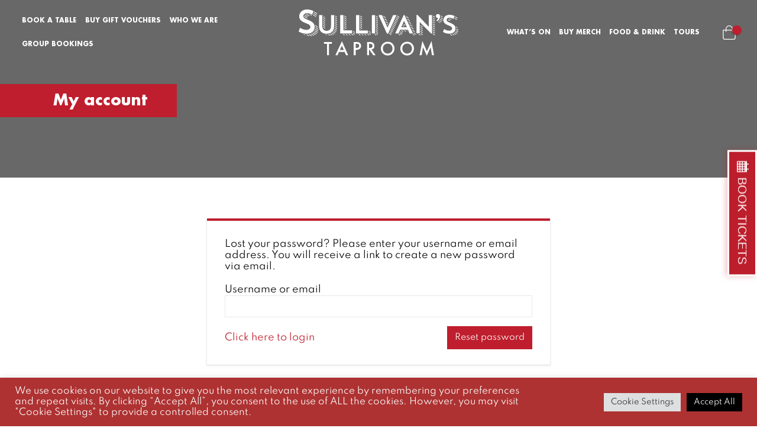

--- FILE ---
content_type: text/html; charset=utf-8
request_url: https://www.google.com/recaptcha/api2/anchor?ar=1&k=6Lfs8J0pAAAAAAmLS5Y-tj7d6vvpI_17ZxQcROyZ&co=aHR0cHM6Ly9zdWxsaXZhbnN0YXByb29tLmNvbTo0NDM.&hl=en&v=PoyoqOPhxBO7pBk68S4YbpHZ&size=invisible&anchor-ms=20000&execute-ms=30000&cb=x3ply22mo0bw
body_size: 48656
content:
<!DOCTYPE HTML><html dir="ltr" lang="en"><head><meta http-equiv="Content-Type" content="text/html; charset=UTF-8">
<meta http-equiv="X-UA-Compatible" content="IE=edge">
<title>reCAPTCHA</title>
<style type="text/css">
/* cyrillic-ext */
@font-face {
  font-family: 'Roboto';
  font-style: normal;
  font-weight: 400;
  font-stretch: 100%;
  src: url(//fonts.gstatic.com/s/roboto/v48/KFO7CnqEu92Fr1ME7kSn66aGLdTylUAMa3GUBHMdazTgWw.woff2) format('woff2');
  unicode-range: U+0460-052F, U+1C80-1C8A, U+20B4, U+2DE0-2DFF, U+A640-A69F, U+FE2E-FE2F;
}
/* cyrillic */
@font-face {
  font-family: 'Roboto';
  font-style: normal;
  font-weight: 400;
  font-stretch: 100%;
  src: url(//fonts.gstatic.com/s/roboto/v48/KFO7CnqEu92Fr1ME7kSn66aGLdTylUAMa3iUBHMdazTgWw.woff2) format('woff2');
  unicode-range: U+0301, U+0400-045F, U+0490-0491, U+04B0-04B1, U+2116;
}
/* greek-ext */
@font-face {
  font-family: 'Roboto';
  font-style: normal;
  font-weight: 400;
  font-stretch: 100%;
  src: url(//fonts.gstatic.com/s/roboto/v48/KFO7CnqEu92Fr1ME7kSn66aGLdTylUAMa3CUBHMdazTgWw.woff2) format('woff2');
  unicode-range: U+1F00-1FFF;
}
/* greek */
@font-face {
  font-family: 'Roboto';
  font-style: normal;
  font-weight: 400;
  font-stretch: 100%;
  src: url(//fonts.gstatic.com/s/roboto/v48/KFO7CnqEu92Fr1ME7kSn66aGLdTylUAMa3-UBHMdazTgWw.woff2) format('woff2');
  unicode-range: U+0370-0377, U+037A-037F, U+0384-038A, U+038C, U+038E-03A1, U+03A3-03FF;
}
/* math */
@font-face {
  font-family: 'Roboto';
  font-style: normal;
  font-weight: 400;
  font-stretch: 100%;
  src: url(//fonts.gstatic.com/s/roboto/v48/KFO7CnqEu92Fr1ME7kSn66aGLdTylUAMawCUBHMdazTgWw.woff2) format('woff2');
  unicode-range: U+0302-0303, U+0305, U+0307-0308, U+0310, U+0312, U+0315, U+031A, U+0326-0327, U+032C, U+032F-0330, U+0332-0333, U+0338, U+033A, U+0346, U+034D, U+0391-03A1, U+03A3-03A9, U+03B1-03C9, U+03D1, U+03D5-03D6, U+03F0-03F1, U+03F4-03F5, U+2016-2017, U+2034-2038, U+203C, U+2040, U+2043, U+2047, U+2050, U+2057, U+205F, U+2070-2071, U+2074-208E, U+2090-209C, U+20D0-20DC, U+20E1, U+20E5-20EF, U+2100-2112, U+2114-2115, U+2117-2121, U+2123-214F, U+2190, U+2192, U+2194-21AE, U+21B0-21E5, U+21F1-21F2, U+21F4-2211, U+2213-2214, U+2216-22FF, U+2308-230B, U+2310, U+2319, U+231C-2321, U+2336-237A, U+237C, U+2395, U+239B-23B7, U+23D0, U+23DC-23E1, U+2474-2475, U+25AF, U+25B3, U+25B7, U+25BD, U+25C1, U+25CA, U+25CC, U+25FB, U+266D-266F, U+27C0-27FF, U+2900-2AFF, U+2B0E-2B11, U+2B30-2B4C, U+2BFE, U+3030, U+FF5B, U+FF5D, U+1D400-1D7FF, U+1EE00-1EEFF;
}
/* symbols */
@font-face {
  font-family: 'Roboto';
  font-style: normal;
  font-weight: 400;
  font-stretch: 100%;
  src: url(//fonts.gstatic.com/s/roboto/v48/KFO7CnqEu92Fr1ME7kSn66aGLdTylUAMaxKUBHMdazTgWw.woff2) format('woff2');
  unicode-range: U+0001-000C, U+000E-001F, U+007F-009F, U+20DD-20E0, U+20E2-20E4, U+2150-218F, U+2190, U+2192, U+2194-2199, U+21AF, U+21E6-21F0, U+21F3, U+2218-2219, U+2299, U+22C4-22C6, U+2300-243F, U+2440-244A, U+2460-24FF, U+25A0-27BF, U+2800-28FF, U+2921-2922, U+2981, U+29BF, U+29EB, U+2B00-2BFF, U+4DC0-4DFF, U+FFF9-FFFB, U+10140-1018E, U+10190-1019C, U+101A0, U+101D0-101FD, U+102E0-102FB, U+10E60-10E7E, U+1D2C0-1D2D3, U+1D2E0-1D37F, U+1F000-1F0FF, U+1F100-1F1AD, U+1F1E6-1F1FF, U+1F30D-1F30F, U+1F315, U+1F31C, U+1F31E, U+1F320-1F32C, U+1F336, U+1F378, U+1F37D, U+1F382, U+1F393-1F39F, U+1F3A7-1F3A8, U+1F3AC-1F3AF, U+1F3C2, U+1F3C4-1F3C6, U+1F3CA-1F3CE, U+1F3D4-1F3E0, U+1F3ED, U+1F3F1-1F3F3, U+1F3F5-1F3F7, U+1F408, U+1F415, U+1F41F, U+1F426, U+1F43F, U+1F441-1F442, U+1F444, U+1F446-1F449, U+1F44C-1F44E, U+1F453, U+1F46A, U+1F47D, U+1F4A3, U+1F4B0, U+1F4B3, U+1F4B9, U+1F4BB, U+1F4BF, U+1F4C8-1F4CB, U+1F4D6, U+1F4DA, U+1F4DF, U+1F4E3-1F4E6, U+1F4EA-1F4ED, U+1F4F7, U+1F4F9-1F4FB, U+1F4FD-1F4FE, U+1F503, U+1F507-1F50B, U+1F50D, U+1F512-1F513, U+1F53E-1F54A, U+1F54F-1F5FA, U+1F610, U+1F650-1F67F, U+1F687, U+1F68D, U+1F691, U+1F694, U+1F698, U+1F6AD, U+1F6B2, U+1F6B9-1F6BA, U+1F6BC, U+1F6C6-1F6CF, U+1F6D3-1F6D7, U+1F6E0-1F6EA, U+1F6F0-1F6F3, U+1F6F7-1F6FC, U+1F700-1F7FF, U+1F800-1F80B, U+1F810-1F847, U+1F850-1F859, U+1F860-1F887, U+1F890-1F8AD, U+1F8B0-1F8BB, U+1F8C0-1F8C1, U+1F900-1F90B, U+1F93B, U+1F946, U+1F984, U+1F996, U+1F9E9, U+1FA00-1FA6F, U+1FA70-1FA7C, U+1FA80-1FA89, U+1FA8F-1FAC6, U+1FACE-1FADC, U+1FADF-1FAE9, U+1FAF0-1FAF8, U+1FB00-1FBFF;
}
/* vietnamese */
@font-face {
  font-family: 'Roboto';
  font-style: normal;
  font-weight: 400;
  font-stretch: 100%;
  src: url(//fonts.gstatic.com/s/roboto/v48/KFO7CnqEu92Fr1ME7kSn66aGLdTylUAMa3OUBHMdazTgWw.woff2) format('woff2');
  unicode-range: U+0102-0103, U+0110-0111, U+0128-0129, U+0168-0169, U+01A0-01A1, U+01AF-01B0, U+0300-0301, U+0303-0304, U+0308-0309, U+0323, U+0329, U+1EA0-1EF9, U+20AB;
}
/* latin-ext */
@font-face {
  font-family: 'Roboto';
  font-style: normal;
  font-weight: 400;
  font-stretch: 100%;
  src: url(//fonts.gstatic.com/s/roboto/v48/KFO7CnqEu92Fr1ME7kSn66aGLdTylUAMa3KUBHMdazTgWw.woff2) format('woff2');
  unicode-range: U+0100-02BA, U+02BD-02C5, U+02C7-02CC, U+02CE-02D7, U+02DD-02FF, U+0304, U+0308, U+0329, U+1D00-1DBF, U+1E00-1E9F, U+1EF2-1EFF, U+2020, U+20A0-20AB, U+20AD-20C0, U+2113, U+2C60-2C7F, U+A720-A7FF;
}
/* latin */
@font-face {
  font-family: 'Roboto';
  font-style: normal;
  font-weight: 400;
  font-stretch: 100%;
  src: url(//fonts.gstatic.com/s/roboto/v48/KFO7CnqEu92Fr1ME7kSn66aGLdTylUAMa3yUBHMdazQ.woff2) format('woff2');
  unicode-range: U+0000-00FF, U+0131, U+0152-0153, U+02BB-02BC, U+02C6, U+02DA, U+02DC, U+0304, U+0308, U+0329, U+2000-206F, U+20AC, U+2122, U+2191, U+2193, U+2212, U+2215, U+FEFF, U+FFFD;
}
/* cyrillic-ext */
@font-face {
  font-family: 'Roboto';
  font-style: normal;
  font-weight: 500;
  font-stretch: 100%;
  src: url(//fonts.gstatic.com/s/roboto/v48/KFO7CnqEu92Fr1ME7kSn66aGLdTylUAMa3GUBHMdazTgWw.woff2) format('woff2');
  unicode-range: U+0460-052F, U+1C80-1C8A, U+20B4, U+2DE0-2DFF, U+A640-A69F, U+FE2E-FE2F;
}
/* cyrillic */
@font-face {
  font-family: 'Roboto';
  font-style: normal;
  font-weight: 500;
  font-stretch: 100%;
  src: url(//fonts.gstatic.com/s/roboto/v48/KFO7CnqEu92Fr1ME7kSn66aGLdTylUAMa3iUBHMdazTgWw.woff2) format('woff2');
  unicode-range: U+0301, U+0400-045F, U+0490-0491, U+04B0-04B1, U+2116;
}
/* greek-ext */
@font-face {
  font-family: 'Roboto';
  font-style: normal;
  font-weight: 500;
  font-stretch: 100%;
  src: url(//fonts.gstatic.com/s/roboto/v48/KFO7CnqEu92Fr1ME7kSn66aGLdTylUAMa3CUBHMdazTgWw.woff2) format('woff2');
  unicode-range: U+1F00-1FFF;
}
/* greek */
@font-face {
  font-family: 'Roboto';
  font-style: normal;
  font-weight: 500;
  font-stretch: 100%;
  src: url(//fonts.gstatic.com/s/roboto/v48/KFO7CnqEu92Fr1ME7kSn66aGLdTylUAMa3-UBHMdazTgWw.woff2) format('woff2');
  unicode-range: U+0370-0377, U+037A-037F, U+0384-038A, U+038C, U+038E-03A1, U+03A3-03FF;
}
/* math */
@font-face {
  font-family: 'Roboto';
  font-style: normal;
  font-weight: 500;
  font-stretch: 100%;
  src: url(//fonts.gstatic.com/s/roboto/v48/KFO7CnqEu92Fr1ME7kSn66aGLdTylUAMawCUBHMdazTgWw.woff2) format('woff2');
  unicode-range: U+0302-0303, U+0305, U+0307-0308, U+0310, U+0312, U+0315, U+031A, U+0326-0327, U+032C, U+032F-0330, U+0332-0333, U+0338, U+033A, U+0346, U+034D, U+0391-03A1, U+03A3-03A9, U+03B1-03C9, U+03D1, U+03D5-03D6, U+03F0-03F1, U+03F4-03F5, U+2016-2017, U+2034-2038, U+203C, U+2040, U+2043, U+2047, U+2050, U+2057, U+205F, U+2070-2071, U+2074-208E, U+2090-209C, U+20D0-20DC, U+20E1, U+20E5-20EF, U+2100-2112, U+2114-2115, U+2117-2121, U+2123-214F, U+2190, U+2192, U+2194-21AE, U+21B0-21E5, U+21F1-21F2, U+21F4-2211, U+2213-2214, U+2216-22FF, U+2308-230B, U+2310, U+2319, U+231C-2321, U+2336-237A, U+237C, U+2395, U+239B-23B7, U+23D0, U+23DC-23E1, U+2474-2475, U+25AF, U+25B3, U+25B7, U+25BD, U+25C1, U+25CA, U+25CC, U+25FB, U+266D-266F, U+27C0-27FF, U+2900-2AFF, U+2B0E-2B11, U+2B30-2B4C, U+2BFE, U+3030, U+FF5B, U+FF5D, U+1D400-1D7FF, U+1EE00-1EEFF;
}
/* symbols */
@font-face {
  font-family: 'Roboto';
  font-style: normal;
  font-weight: 500;
  font-stretch: 100%;
  src: url(//fonts.gstatic.com/s/roboto/v48/KFO7CnqEu92Fr1ME7kSn66aGLdTylUAMaxKUBHMdazTgWw.woff2) format('woff2');
  unicode-range: U+0001-000C, U+000E-001F, U+007F-009F, U+20DD-20E0, U+20E2-20E4, U+2150-218F, U+2190, U+2192, U+2194-2199, U+21AF, U+21E6-21F0, U+21F3, U+2218-2219, U+2299, U+22C4-22C6, U+2300-243F, U+2440-244A, U+2460-24FF, U+25A0-27BF, U+2800-28FF, U+2921-2922, U+2981, U+29BF, U+29EB, U+2B00-2BFF, U+4DC0-4DFF, U+FFF9-FFFB, U+10140-1018E, U+10190-1019C, U+101A0, U+101D0-101FD, U+102E0-102FB, U+10E60-10E7E, U+1D2C0-1D2D3, U+1D2E0-1D37F, U+1F000-1F0FF, U+1F100-1F1AD, U+1F1E6-1F1FF, U+1F30D-1F30F, U+1F315, U+1F31C, U+1F31E, U+1F320-1F32C, U+1F336, U+1F378, U+1F37D, U+1F382, U+1F393-1F39F, U+1F3A7-1F3A8, U+1F3AC-1F3AF, U+1F3C2, U+1F3C4-1F3C6, U+1F3CA-1F3CE, U+1F3D4-1F3E0, U+1F3ED, U+1F3F1-1F3F3, U+1F3F5-1F3F7, U+1F408, U+1F415, U+1F41F, U+1F426, U+1F43F, U+1F441-1F442, U+1F444, U+1F446-1F449, U+1F44C-1F44E, U+1F453, U+1F46A, U+1F47D, U+1F4A3, U+1F4B0, U+1F4B3, U+1F4B9, U+1F4BB, U+1F4BF, U+1F4C8-1F4CB, U+1F4D6, U+1F4DA, U+1F4DF, U+1F4E3-1F4E6, U+1F4EA-1F4ED, U+1F4F7, U+1F4F9-1F4FB, U+1F4FD-1F4FE, U+1F503, U+1F507-1F50B, U+1F50D, U+1F512-1F513, U+1F53E-1F54A, U+1F54F-1F5FA, U+1F610, U+1F650-1F67F, U+1F687, U+1F68D, U+1F691, U+1F694, U+1F698, U+1F6AD, U+1F6B2, U+1F6B9-1F6BA, U+1F6BC, U+1F6C6-1F6CF, U+1F6D3-1F6D7, U+1F6E0-1F6EA, U+1F6F0-1F6F3, U+1F6F7-1F6FC, U+1F700-1F7FF, U+1F800-1F80B, U+1F810-1F847, U+1F850-1F859, U+1F860-1F887, U+1F890-1F8AD, U+1F8B0-1F8BB, U+1F8C0-1F8C1, U+1F900-1F90B, U+1F93B, U+1F946, U+1F984, U+1F996, U+1F9E9, U+1FA00-1FA6F, U+1FA70-1FA7C, U+1FA80-1FA89, U+1FA8F-1FAC6, U+1FACE-1FADC, U+1FADF-1FAE9, U+1FAF0-1FAF8, U+1FB00-1FBFF;
}
/* vietnamese */
@font-face {
  font-family: 'Roboto';
  font-style: normal;
  font-weight: 500;
  font-stretch: 100%;
  src: url(//fonts.gstatic.com/s/roboto/v48/KFO7CnqEu92Fr1ME7kSn66aGLdTylUAMa3OUBHMdazTgWw.woff2) format('woff2');
  unicode-range: U+0102-0103, U+0110-0111, U+0128-0129, U+0168-0169, U+01A0-01A1, U+01AF-01B0, U+0300-0301, U+0303-0304, U+0308-0309, U+0323, U+0329, U+1EA0-1EF9, U+20AB;
}
/* latin-ext */
@font-face {
  font-family: 'Roboto';
  font-style: normal;
  font-weight: 500;
  font-stretch: 100%;
  src: url(//fonts.gstatic.com/s/roboto/v48/KFO7CnqEu92Fr1ME7kSn66aGLdTylUAMa3KUBHMdazTgWw.woff2) format('woff2');
  unicode-range: U+0100-02BA, U+02BD-02C5, U+02C7-02CC, U+02CE-02D7, U+02DD-02FF, U+0304, U+0308, U+0329, U+1D00-1DBF, U+1E00-1E9F, U+1EF2-1EFF, U+2020, U+20A0-20AB, U+20AD-20C0, U+2113, U+2C60-2C7F, U+A720-A7FF;
}
/* latin */
@font-face {
  font-family: 'Roboto';
  font-style: normal;
  font-weight: 500;
  font-stretch: 100%;
  src: url(//fonts.gstatic.com/s/roboto/v48/KFO7CnqEu92Fr1ME7kSn66aGLdTylUAMa3yUBHMdazQ.woff2) format('woff2');
  unicode-range: U+0000-00FF, U+0131, U+0152-0153, U+02BB-02BC, U+02C6, U+02DA, U+02DC, U+0304, U+0308, U+0329, U+2000-206F, U+20AC, U+2122, U+2191, U+2193, U+2212, U+2215, U+FEFF, U+FFFD;
}
/* cyrillic-ext */
@font-face {
  font-family: 'Roboto';
  font-style: normal;
  font-weight: 900;
  font-stretch: 100%;
  src: url(//fonts.gstatic.com/s/roboto/v48/KFO7CnqEu92Fr1ME7kSn66aGLdTylUAMa3GUBHMdazTgWw.woff2) format('woff2');
  unicode-range: U+0460-052F, U+1C80-1C8A, U+20B4, U+2DE0-2DFF, U+A640-A69F, U+FE2E-FE2F;
}
/* cyrillic */
@font-face {
  font-family: 'Roboto';
  font-style: normal;
  font-weight: 900;
  font-stretch: 100%;
  src: url(//fonts.gstatic.com/s/roboto/v48/KFO7CnqEu92Fr1ME7kSn66aGLdTylUAMa3iUBHMdazTgWw.woff2) format('woff2');
  unicode-range: U+0301, U+0400-045F, U+0490-0491, U+04B0-04B1, U+2116;
}
/* greek-ext */
@font-face {
  font-family: 'Roboto';
  font-style: normal;
  font-weight: 900;
  font-stretch: 100%;
  src: url(//fonts.gstatic.com/s/roboto/v48/KFO7CnqEu92Fr1ME7kSn66aGLdTylUAMa3CUBHMdazTgWw.woff2) format('woff2');
  unicode-range: U+1F00-1FFF;
}
/* greek */
@font-face {
  font-family: 'Roboto';
  font-style: normal;
  font-weight: 900;
  font-stretch: 100%;
  src: url(//fonts.gstatic.com/s/roboto/v48/KFO7CnqEu92Fr1ME7kSn66aGLdTylUAMa3-UBHMdazTgWw.woff2) format('woff2');
  unicode-range: U+0370-0377, U+037A-037F, U+0384-038A, U+038C, U+038E-03A1, U+03A3-03FF;
}
/* math */
@font-face {
  font-family: 'Roboto';
  font-style: normal;
  font-weight: 900;
  font-stretch: 100%;
  src: url(//fonts.gstatic.com/s/roboto/v48/KFO7CnqEu92Fr1ME7kSn66aGLdTylUAMawCUBHMdazTgWw.woff2) format('woff2');
  unicode-range: U+0302-0303, U+0305, U+0307-0308, U+0310, U+0312, U+0315, U+031A, U+0326-0327, U+032C, U+032F-0330, U+0332-0333, U+0338, U+033A, U+0346, U+034D, U+0391-03A1, U+03A3-03A9, U+03B1-03C9, U+03D1, U+03D5-03D6, U+03F0-03F1, U+03F4-03F5, U+2016-2017, U+2034-2038, U+203C, U+2040, U+2043, U+2047, U+2050, U+2057, U+205F, U+2070-2071, U+2074-208E, U+2090-209C, U+20D0-20DC, U+20E1, U+20E5-20EF, U+2100-2112, U+2114-2115, U+2117-2121, U+2123-214F, U+2190, U+2192, U+2194-21AE, U+21B0-21E5, U+21F1-21F2, U+21F4-2211, U+2213-2214, U+2216-22FF, U+2308-230B, U+2310, U+2319, U+231C-2321, U+2336-237A, U+237C, U+2395, U+239B-23B7, U+23D0, U+23DC-23E1, U+2474-2475, U+25AF, U+25B3, U+25B7, U+25BD, U+25C1, U+25CA, U+25CC, U+25FB, U+266D-266F, U+27C0-27FF, U+2900-2AFF, U+2B0E-2B11, U+2B30-2B4C, U+2BFE, U+3030, U+FF5B, U+FF5D, U+1D400-1D7FF, U+1EE00-1EEFF;
}
/* symbols */
@font-face {
  font-family: 'Roboto';
  font-style: normal;
  font-weight: 900;
  font-stretch: 100%;
  src: url(//fonts.gstatic.com/s/roboto/v48/KFO7CnqEu92Fr1ME7kSn66aGLdTylUAMaxKUBHMdazTgWw.woff2) format('woff2');
  unicode-range: U+0001-000C, U+000E-001F, U+007F-009F, U+20DD-20E0, U+20E2-20E4, U+2150-218F, U+2190, U+2192, U+2194-2199, U+21AF, U+21E6-21F0, U+21F3, U+2218-2219, U+2299, U+22C4-22C6, U+2300-243F, U+2440-244A, U+2460-24FF, U+25A0-27BF, U+2800-28FF, U+2921-2922, U+2981, U+29BF, U+29EB, U+2B00-2BFF, U+4DC0-4DFF, U+FFF9-FFFB, U+10140-1018E, U+10190-1019C, U+101A0, U+101D0-101FD, U+102E0-102FB, U+10E60-10E7E, U+1D2C0-1D2D3, U+1D2E0-1D37F, U+1F000-1F0FF, U+1F100-1F1AD, U+1F1E6-1F1FF, U+1F30D-1F30F, U+1F315, U+1F31C, U+1F31E, U+1F320-1F32C, U+1F336, U+1F378, U+1F37D, U+1F382, U+1F393-1F39F, U+1F3A7-1F3A8, U+1F3AC-1F3AF, U+1F3C2, U+1F3C4-1F3C6, U+1F3CA-1F3CE, U+1F3D4-1F3E0, U+1F3ED, U+1F3F1-1F3F3, U+1F3F5-1F3F7, U+1F408, U+1F415, U+1F41F, U+1F426, U+1F43F, U+1F441-1F442, U+1F444, U+1F446-1F449, U+1F44C-1F44E, U+1F453, U+1F46A, U+1F47D, U+1F4A3, U+1F4B0, U+1F4B3, U+1F4B9, U+1F4BB, U+1F4BF, U+1F4C8-1F4CB, U+1F4D6, U+1F4DA, U+1F4DF, U+1F4E3-1F4E6, U+1F4EA-1F4ED, U+1F4F7, U+1F4F9-1F4FB, U+1F4FD-1F4FE, U+1F503, U+1F507-1F50B, U+1F50D, U+1F512-1F513, U+1F53E-1F54A, U+1F54F-1F5FA, U+1F610, U+1F650-1F67F, U+1F687, U+1F68D, U+1F691, U+1F694, U+1F698, U+1F6AD, U+1F6B2, U+1F6B9-1F6BA, U+1F6BC, U+1F6C6-1F6CF, U+1F6D3-1F6D7, U+1F6E0-1F6EA, U+1F6F0-1F6F3, U+1F6F7-1F6FC, U+1F700-1F7FF, U+1F800-1F80B, U+1F810-1F847, U+1F850-1F859, U+1F860-1F887, U+1F890-1F8AD, U+1F8B0-1F8BB, U+1F8C0-1F8C1, U+1F900-1F90B, U+1F93B, U+1F946, U+1F984, U+1F996, U+1F9E9, U+1FA00-1FA6F, U+1FA70-1FA7C, U+1FA80-1FA89, U+1FA8F-1FAC6, U+1FACE-1FADC, U+1FADF-1FAE9, U+1FAF0-1FAF8, U+1FB00-1FBFF;
}
/* vietnamese */
@font-face {
  font-family: 'Roboto';
  font-style: normal;
  font-weight: 900;
  font-stretch: 100%;
  src: url(//fonts.gstatic.com/s/roboto/v48/KFO7CnqEu92Fr1ME7kSn66aGLdTylUAMa3OUBHMdazTgWw.woff2) format('woff2');
  unicode-range: U+0102-0103, U+0110-0111, U+0128-0129, U+0168-0169, U+01A0-01A1, U+01AF-01B0, U+0300-0301, U+0303-0304, U+0308-0309, U+0323, U+0329, U+1EA0-1EF9, U+20AB;
}
/* latin-ext */
@font-face {
  font-family: 'Roboto';
  font-style: normal;
  font-weight: 900;
  font-stretch: 100%;
  src: url(//fonts.gstatic.com/s/roboto/v48/KFO7CnqEu92Fr1ME7kSn66aGLdTylUAMa3KUBHMdazTgWw.woff2) format('woff2');
  unicode-range: U+0100-02BA, U+02BD-02C5, U+02C7-02CC, U+02CE-02D7, U+02DD-02FF, U+0304, U+0308, U+0329, U+1D00-1DBF, U+1E00-1E9F, U+1EF2-1EFF, U+2020, U+20A0-20AB, U+20AD-20C0, U+2113, U+2C60-2C7F, U+A720-A7FF;
}
/* latin */
@font-face {
  font-family: 'Roboto';
  font-style: normal;
  font-weight: 900;
  font-stretch: 100%;
  src: url(//fonts.gstatic.com/s/roboto/v48/KFO7CnqEu92Fr1ME7kSn66aGLdTylUAMa3yUBHMdazQ.woff2) format('woff2');
  unicode-range: U+0000-00FF, U+0131, U+0152-0153, U+02BB-02BC, U+02C6, U+02DA, U+02DC, U+0304, U+0308, U+0329, U+2000-206F, U+20AC, U+2122, U+2191, U+2193, U+2212, U+2215, U+FEFF, U+FFFD;
}

</style>
<link rel="stylesheet" type="text/css" href="https://www.gstatic.com/recaptcha/releases/PoyoqOPhxBO7pBk68S4YbpHZ/styles__ltr.css">
<script nonce="JQOU2lpeJN1UxPxZqgnftQ" type="text/javascript">window['__recaptcha_api'] = 'https://www.google.com/recaptcha/api2/';</script>
<script type="text/javascript" src="https://www.gstatic.com/recaptcha/releases/PoyoqOPhxBO7pBk68S4YbpHZ/recaptcha__en.js" nonce="JQOU2lpeJN1UxPxZqgnftQ">
      
    </script></head>
<body><div id="rc-anchor-alert" class="rc-anchor-alert"></div>
<input type="hidden" id="recaptcha-token" value="[base64]">
<script type="text/javascript" nonce="JQOU2lpeJN1UxPxZqgnftQ">
      recaptcha.anchor.Main.init("[\x22ainput\x22,[\x22bgdata\x22,\x22\x22,\[base64]/[base64]/bmV3IFpbdF0obVswXSk6Sz09Mj9uZXcgWlt0XShtWzBdLG1bMV0pOks9PTM/bmV3IFpbdF0obVswXSxtWzFdLG1bMl0pOks9PTQ/[base64]/[base64]/[base64]/[base64]/[base64]/[base64]/[base64]/[base64]/[base64]/[base64]/[base64]/[base64]/[base64]/[base64]\\u003d\\u003d\x22,\[base64]\x22,\x22GjvCnRFtIMO2wr08AMOGwqszNcKKw4Ffwp5JHMO6woTDocKNbykzw7TDrsKhHznDplvCuMOALSvDmjxHCWh9w5/CuUPDkAbDpysDZkHDvz7CvmhUaBAtw7TDpMOpYF7DiWBHCBxfT8O8wqPDjX57w5MQw58xw5EZwrzCscKHBRfDicKRwrM0woPDoUAww6NfEkIQQ2rCtHTCsnoqw7snZcO1HAUXw6XCr8OZwq/Doj8PP8Ojw69Dc103wqjCnsKKwrfDisOzw5bClcOxw7vDgcKFXmJVwqnCmRNRPAXDksOOHsOtw77Dh8Oiw6tvw5rCvMK8wrHCq8KNDlzCkzd/w6vCk2bConrDssOsw7EvW8KRWsKRKkjClDkrw5HCm8OHwq5jw6vDt8KQwoDDvmwqNcOAwoXCr8Kow51ES8O4U1fCosO+Ix/DhcKWf8Kac0dwY31Aw54yY3pUccOZfsK/w7XCrsKVw5YDdcKLQcKcEyJfGcKmw4zDuX7Du0HCvknCvmpgJsKaZsOew6Fjw40pwrlrICnCvsKgaQfDs8K6asKuw711w7htN8K0w4HCvsOjwozDigHDgsK2w5LCscKOSH/[base64]/Cs8KLP8OROFDDjcKmw6V2I8Kzw7Rmwo7DlGxpw6/CuWbDhk3Ct8KYw5fCggJ4BMOtw4AUez/CmcKuB0gBw5MeJsORUTNtTMOkwo1PcMK3w4/DokHCscKuwr8Aw712EMOkw5AsUXMmUxV1w5QydhnDjHAmw7zDoMKHbUgxYsKVPcK+GjlFwrTCqXF7VBlkNcKVwrnDjDo0wqJdw7p7FEfDokjCvcKhGsK+wpTDlsOjwofDlcO2JgHCusKHXSrCjcOiwrlcwoTDrMKXwoJwd8OHwp1AwoYQwp3DnEM3w7JmfsO/[base64]/wqjCtsONw6jDjsOCw4kiw73DtMKwwr9iw7fCp8OowqjCg8ODYBMRwp/[base64]/[base64]/Cp1fCqRDCkQVuwqDDisKfw6gyH3s/w63CqV7Di8KLeEIww6AeYMKEw4oXwqFiw77DukDDkQhywoY5w709w7rDj8OvwpHDqMOaw4oGNsKVw7XCkCHDn8OJDnbCk0nCmMOtNwHClcKKRHfCrsOiwrsPJhwewpfDjGYdQ8ONfMO4wr/CkxbCu8KadcOAwr/[base64]/CjcOkw73CrFrCrU7DjRfDm0Y7A3pBTFzCu8KfTB8VwrDCgcK1wqBoJMOnwrVMSS3Cqm8Hw7/CpcOlw5HDiXwHZzHCjk57wqstFMOCwprCqCjDkcOcw4oawroPw4Jqw5MZwq7DkcO8w7XCucO/LMK4w6sVw4jCtitaccO6IMKiw73DtsO8w5nDksKWVsKvw7PCoXdSwpZJwq55XzrDmFrDtTtsQTMMw517EsORCMKGw5FlJ8KJMsO1ZCUdw6rDssK8w5nDj0XDrRDDjC5Uw61Qw4ZawqHCiiJHwp3CnxkMB8KEw6BbwpTCscK4w4Ezwo0SLMKiRW/Dj25VY8KKBxUfwqrCnMOPYsKPMV0Jw51Df8KOAMOEw6Rnw5DCh8OedQkYw68lwp3CnlPCgsOYT8K6EznDjcKmw5lqw4RBw5/DvFzDkVFcw7MxEwrDrRMlGMO+wpTDsQgew7PCiMOaQ0Jyw7jCssOjw6bDh8O5STp8wp8Lwr7ChxcTbS3DuTPCucOuwqjClhR/[base64]/WQc/[base64]/Cn8OCM2fDo8Oaw5YABWrDoMKqw4sWS8KEVFbDh2RRwqRKwrHDtMOfU8O/[base64]/DvwgsP8K6AmBlcsKbwqHDpsOzw6jDpGM+XMOsVMKKYMO/w4EJcsK8HMK3w7nDnn7Cq8KPwpNiwrXDtiY/CyfCrMOvwrcnEHsswod0w6MdZMKvw7bCp2Icw4QQHgzDlMKQwq9/w5HDlMOEWsOlfBhOJiIjW8OEwrLDlMKBfwM/w4REw6zCs8Ocw4FwwqvDrmcqw6fCjxfCu1LCn8Kawq8qwr/Ct8OPw6wkw5nDsMKaw4XDp8OpFMOGGGTDqxRxwoHCnMKWwrJswqPDnMOcw7w8PwfDr8Orw4okwqllw5bCoQ1Rw783wp7Di2BPwrNyC3fCncKkw4VbMVcBwoPCi8O/[base64]/DsBHCm8OaO8OEw5wRaUhkwqxMJSM2w6zCh8KMw6LDm8KOwo7DoMKdw7x0O8OnwpjCkcK/w5diECHDlyUUAHdmw6QYwpAawpzCt2bCpn1fO1PDo8ObbwrCvD3CtsOtNT3DjMOBw6DCjcOifUxKICFrBsK2wpE8OjzDm155w7LCm3R8wpVywpzDjMKjfMOKw5/DmcO2Gk3DlcK6DMKIwoM5worDh8K0SH7DmV9Bw57DoVNeTcKrdBpew7bCiMKrw5TDuMOzX1bCiDN4GMO7AcOpYcOywpE/DWjCr8KPw4rDm8O7w4bCt8Kxw4RcN8KIwoHCgsOHQlLCq8OVVMOPw4RDwrXChMKXwpJBOcOcQ8KHwphTwpPCosKaOWPDhsKEwqXDuFMhw5QERcKEwpJXcU3DmsKsBk5qw4rCv3w9wrLDglPDiiTDsj/DrS98wqzCuMKKwrPCsMO0wp0Ce8OKd8OVS8K/FXLCr8K9CyNnwpPChVJjwrk4HCYBDnULw7/CqsODwrbDocKGwpdVw4A2Rj4/w5h5dQjCpcOTw5zDmcKJw6rDswLDuHwpw4bCjcO4LMOgXCbCpXrDhhbCpcKXAS5WUnfCokHDssKNwrBtRipUw47DgjY4bEbCiVXDmQoveTPCm8K4c8OjVAxrwq9wP8KYw5AYdXYcacOow6TCpcK8LCBKw6fDpsKHblIsDMOuVcOSNRrDjHIgw4/CisKDwrsrfBDDlMKjDsK2MULCtxrDmsKLRhFZFQXCmsK0wqwqwqQuHcKNcsOywrnCn8O6QmBQwqJJSMOXIMKJw7PCjlhqCcKKwohrHyYBM8O2w47CpEfDj8OKw7/DhMKDw6nCr8KGMsKYSx0ufw/DmsO7w7wXEcOkw63CrU3CgsOewoHCrMKpw7DCssKTw6fCqsK5wqFHw5Jxwp/[base64]/[base64]/IH4Cw47ClcKLw63CrMKMNgUCwoAlwqtEDRUOecKaeCTDvcONw5PCpsKewrrDrsOmwrfDvx/[base64]/CrWHDpCobwrQHwrpvwqwGJ8OAHcKRw5g9EG3CtS/CvXfCmsOgdQRMUC03w6jDs2VGccKFwrh4wpMFwrfDulLDsMOUA8KOXcObKcKCw5YQwrwCKX0iAxlwwpcQwqMvwqYUMQbDhMKmaMOFw7NcwpLDi8Kaw6PCrTx3wqLCgMKmfMKrwovDvMKcC3vDi03DkMKnw7vDmsKWYcOJMSDCu8K+wq7DrF/Cq8OPC03Cp8KJQ1RmwrUPw6jDrlTDqTXDoMOtw5lDNwPDrAzDgMKjY8KDTsOrZMKAQBTDoyFkwqZVPMOZAjomdxp/w5fChMKYCzbDmMOGw67Cj8OoH0RmaxLDuMKxdsOlbXw3DB8dwqnCjkMpw6LDtMOqWDscw7/[base64]/[base64]/w5hzwrvDhcOQw5jCvS/DmA3CpsOrcDvCscK6C8Oyw7DDolbDi8Oaw5dQcMKAw7wZEsO0SMKkwo0zEMKNw6PDpsONWTfDq13DlHAJwoYVf35mDDrDuWLCvMOvDRBOw48Lwr51w6zCuMKfw7gHLsKqw59bwpsxwr/CkQHDhUDDqcOqwqXDv07CoMOpwpDCp3HCm8OsU8KjIg7CgRTCiFfDs8OvKXdYwrPDncO1w68GeA9HwqXDmVLDssKmSzLCnMOIw47DpMOHwqzCusK8w6gdwoPCoVXDhg7CrVjCrMKdNhrCkMKCBcOoE8KgFUtzw4XCpR7DlR0Bwp/Cv8KjwpUMOMKEA3NCGsKSwoYDw73CvsKKB8ONd0lzwrHDqT7DqFBqdzLDksKWw41Rw7xuw6zCik3CrcK6UcKXwqYODsOVOsKmw4XDvTQdOcOgTUXChCLDqig/TcOiw7PDuWIteMKVw7toL8O6bAXCp8OEHsKyTcKgPz3CusOkL8OTRmVKYjfDrMK0CcOFwotJAjVjw5MvBcKXw6XDu8K1LsKDwoUAWQrDkxXCqVlldcKXCcO1w6PDlgnDkMOOKcOmDl/CvcO9Wh4fSBrDmSnCqsOwwrbDrzjDuR9nwo1XIj14DQM1UcKdw7LDsU7CsGbDkcOYw4ZrwphLwqFdbsOhSMK1w4A6P2I2Yn/[base64]/woBJVsOuwqZnMFZlw4rCphhTPDBqw4HDg8OwGsOfw6RGw4FFw4wxwqHDrEZpIRRkKi1UWmfCv8OOVi0KKAjDo2jDthzDjsONYnBPO2s6ZMKawonDjHN7AzQcw6TChcOmMMOXw78ZbMO4Yn0TIUnCj8KuET3CiDh/FMK5w7rCnMOwG8KBBsOFJCbDtsO8w4bDmWLDtmBvF8K7wp/CosO5w4Zrw74Dw6PCrEfDtSZTAcKRwozDiMKUcx9ze8Otw6AXwqfCp2XCg8KbE08Cw5JhwoRcT8OdbiBCPMO8Q8OKwqbDhB5FwrJGwoHDrn4/wqAiw6HDh8KRc8KBw5vDhgBOw4hzGB4lw4/Dp8KVw63DusKMWkrDhl7Cl8KdRFktL3fDgsOBO8OAV05iOhkcL1HDgMOWIFEHA25Vw7jCuynDssKzw4Vbw6/CsV8xwqAzwop+e17DqcOHJ8OnwrzCvsKsdcOnd8OEKQ1qHRZ8ShBtwrHCnkbCqF4LGlLDvcKFHXvDqcKbQEvClCcMEMKXbinDnMKRwoLDn2QWdcK2bcOjwqU/wp/[base64]/[base64]/Cpl8dQcKXFsOIw67DkcKVwoFdwo9mLcO0KB7Dj3jCt1XCgcKiEsOQw5NZNsOfbsOowpDCscOEKMKRTcKowqfDvHdtIsOpMD7ChRnDuVDDtR8Zw6kKXmTDncK+w5PDq8KdfsORNcK+S8KjWMKXImZhwpELdnYHwr/[base64]/Di8KawqTCscKMwpzCihxgbMO9XSzCtcKpwqUpMmnDhEDDrlzDpMKkwqnDq8Orwq9sNVPCugDCq11HB8KpwrzDiDDCpn3Ck2RrBcONwrsvLQM5P8Kqwrovw6fCtsKSw5BxwqXCkQI5wrjCpD/CscKqwpB0WVrChD3DtCXCpy7CtMOpwrx8wrjClV9CDsK8MSjDjwxDMATCqXDDhsOkw7/CmsOEwp7DuwHCs14Tb8OLwo3CisOGccKaw7xMwqHDpMKawqFEwpkSwrZvKsOiwpMVVMOZw75Jw6A1R8KXwqs0w5rDjmsCwrPDpcOzLkXCvxI9EATCrsKzQcOfw6LDrsOjwo8+EVLDm8OXw53CssKxe8K6Cn/[base64]/[base64]/Cm1rDisKyNU3CrcO4Dw3CnsOYYhwYwrZgwqcPwrbCk3HDt8OSw50QScOKG8O5NcKQTsORSMOUQMKVOMKxwow4wpZlwr8wwodyYMK5R1jCiMOFYgkCYxR0IcOgY8KoPMKowpFQYk3CunzCkVbDmcO+w51lQhfCrMKUwrnCocOpwqjCs8OLw5tacMKEbioCwr/CrcOAfxTCrnNjRsKoB0/[base64]/w7DCp8Oxw45gwqbDusOwwpbDvmQKwrgtw7rDjy7CkVnDt3XCjVbCtsO1w5vDv8ORYH1BwqguwqHDhUrCk8KYwqbDtDEFJ3nDgMObRnlcOsKRbV4RwoLDhgbCkcKFSHbCocO7DsOEw5PCicOSw7DDncK4w6rCt0tfwoc6EsKww5YlwrcmwrLClivCk8OtKy7DtcO/LnbCnMOoe3IjBsOWVMOwwrzCjMKzw6TDuFMSNw7CtcKiwr5swovDs2zCgsKdw4vDkcOIwqsIw5jDocKpRifDtTBeDDfDqxRawpBxHE/Dmx/Ds8KqQxXDtMKFwoYzPjlHKcO9B8KzwoLDtMK/[base64]/Cn8K4woAMw6dgWk57w4PDj2NdwrpgwofDhycoeDRuw740wrvCu1Eww5d4w4fDsVzDm8OxGMOYw7PDkMKpVMOww6wDYcKnwr4ewoQ9w7fCkMOvIHYmwpXCq8Ocwqc3w5PCpwXDscK8OgTDvjJBwr/CtsKSw5YGw79vZsOOaQwtDEVPO8ObP8KKwrJDWx7CuMKJW3/CoMOpwrHDu8Kiw4AzTsKkdsOuD8O/dVE3w51vOj/CrMKew6Qpw5UHRS9Uwq/[base64]/DusKMX8KEw5kaSMKXw7HCgMKGWjfCi3DCh8KNRcO2w6PClEPCvHUALcOeCcKyw4TDjj7Dh8OEw5rCisObw50DGTPCgMOgMmI9Z8KNwpg/w4EiwojCl1gbwroJwrXCjwAtdlE0BFjCqsO1e8O/WAgDw5dERMOnwrF9acKAwroLw67DtT0sUMKHMlxuNsOmUE7DkkDCtMOgaS7DkRo+w6xTdy8Cw4nDtVLCtAlXTEUgw7LCjAYdwp8hw5J3w507BsKGwrrCsifDvsOfwoLDnMKywoYXOMOnwrl1w6cywoleZMO8AMKvw4DDncKUwq7DjXnCocO/[base64]/CjjZYHhV7UhXCiULDlCHCtU/DoFhueAAvQsK/KQXChUvCj2XDk8KVw7nDjsKiMcOhw6VLHsOCNsKGwqDCunvDlDceEMKuwoM2OnpBcmgjLsOlfzfDr8ODw5Jkw79fwpocPT/DoHjCrcOdw6jDqkM+w4XDiQFnw6nCjD/CkhAICRXDqMKPw6LCtcKywoFUw5HDn07CgsOsw7zDrkLChSvCrcOnckpuXMOgwqZawqnDqx1MwolfwrRhO8O9w6syVDvChcKPwohfwog4XsOrMcKFwohNwrM8w4pDw6zCnlXDgsOOU3jDnzdLw5/[base64]/bhMfwocdPcO7divDg8OoCgJrw5fDt8KnDHVzK8KVwpR5NylAWsKcXn3DvArDkTRjBU3DoSIqwphzwqUhKRwWBQ/DgsOhwqBxQ8OOHS54B8KiYWJpwrIpwpbDpi5xUXDDgiHDn8KCMMKKwo/[base64]/DucO+w4nCiX7DscONwoZ/ZMOywqtjAcOlSQDDuhJmwqcmeFLDsnrCpBvCscOoEsKgCmrCvcOywrPDj0BHw4fCkMO9wpvCu8O4esKAJk5YDsKkw6hDNjbCugXCil3DsMK7Alw9wrR5exhsQsKnwpPCksKoaE/DjQEmQgQqPH7Dhk4Ebx3CqXrCqyQmTRzCrMO+wrjCqcKAwpnCkTYdw7LCp8OHw4QsGsKpacKaw6RGw5Jmw6/CscKXwp9WG1t3UMKWXCMTw7pVwqppfXtRSBTCuFzCgsKRwphnC2wJwoPCksKbw5xsw7DDhMKfwqdKGcODAz7ClQxabjHDnU7DnMK8wqgDwrUPITVhworCiAlkXQlYY8OBw6PDvh7DksOrP8OBEj1geWXCpX/Cr8Oww6XDmT3CkcKSSsKuw7gww4jDtcONw6pNFcO9A8Ojw7TDryBGPkTDmnvCuynDr8KsecOtDRgnw5hEBVPCqsKiHMKew6oYwqAPw7kcwpHDlMKHwrDDtUMXK1PDqMOpw4jDi8KLwr/DpgxDwpMTw73DjXnCpcOxW8K/woDDhcKCA8OoU0puOcOJwojCjQbDpsOGG8ORw49Rw5QOw7zDmsKyw5PDtCPCusKgGsKlwrXDosKkc8KRw6oGw4EKw6BGDMKqwqZEw6okSnTCl0fDncOwfMOVw77DjGnCukx1bXTDrcOGw4/[base64]/wpAtwo8tFirCs8OhwpXCkcOWHULCuMO7woTDkGhIw6cxw5t/w5cOECt6w43CmMOSUzp+w6ltWQxZHMKtYMONwrk1XjDDq8O6Q2TCujwEMcO3AGnDisOTW8KICydefRHDqsKTTydlw4rCjFPCj8OKEwvCssKdJipaw7tlwpUVw5oJw4ROesOQckfDl8KDZ8OEcHEYwprDvxDDi8K8w4JYw5QgXcO/w7dew4dTwqTDvcOjwq8uTX5yw7HDr8KYfsKOXyjCtxlxwpbCgsKHw68bKSB5w5zDpsOzUzdfwqHDgcO9XMO3w5TDllRSQG/CvsO4cMK0w6/DmijCicO6wqfCtcKQa0FZRsKGwpUAwqjCs8KAwoPCnRTDvsKrwpwxVcKawoN2BMKUwo9ycsKfWMKDwoVkDMKIZMOwwqTDuCYaw4tKw540wrBSR8Olwo9/w7M4w45HwrrCkMOqwq1ANm/[base64]/ChUzDocKBTsKDBk0hOMOjc8KzPR/Dv0jDuHZxOMKYwrjDt8OTwqfDtznCq8Oew4DDjB7ClzNNw6N3wqYXwqZKw4jDiMKOw7PDv8OTwrkjRj8OK1vCm8Ozw64lC8KXaEtQw78dw5PCocK3wqgyw7pBwpHCqsOlw4DCp8O/w40+KH/[base64]/Ct8K8fcKjw7DDuGs2FMKMwrd+woLCosK4CCrCp8Kvw57Dmjciw4fCiU1Uwq9gI8KBw4R5BMONYMKrM8KWCMKSw5zDr0bCsMK0YjUWYUbDsMOZEcKUKkFmHjAwwpFLwoJHKcOaw5kgQS1RB8OOecO2w7vDiCvCsMOrw6HChQLDhS/DgsK/AMOrwqRvS8KbecKWTRDDrcOgwqDDo313wojDosKiXRLDl8K5wqDCnyTDgcKINGguw6caOsObwqUgw5bDoBbDqyg5ccOnwqwbEcKVfnDCjjhow7nCh8OgfsKUwpPCvgnDjcObBWnCrwXDjcKkIcOADMK6wp/[base64]/w45sw6rClVzDk8K6w6ppwoLCkMOywotCFMOawoJTw5fDuMO2a0fCkzXDsMO9wrBocVPCi8O6MAXDmsOeEsKBSQ9zW8KPwqHDscK3DXPDl8O1wpY1ZGjDrcOlJ3HCisK7WSzDp8KDwqp3woHCl0fDhxF3w40SL8Ojwppxw7pABsOfYRAqf3YlcsOLSGQ6W8Ouw5wuXT/[base64]/Cm8KMWx9jQ8KbK8KPw5fClsOANS50w4nCmDfDqVXCssOIwqbDvzZ/w4sGdjLCm2fDlMKUwp14NAklJAXDnXHCiC3CvcKoSsKGwpHCliUCwpvCksKES8K3FsO1wpdlEcO1BzskM8OSwqxEIyR7J8OQw4QSNXpIwrnDmhEWw5jDmsKuCcOZZWPDoTgXRWPDrj8IfcKrWsKBKMO8w6XCsMKSMRl4W8KJXB/DjsKDwrJuZnAkSMK3EyN1w6vCp8KBVcO3McKfwqDDrcOyPcK+HsKRw7DDhMKiwqxbw7fDuH4Fel1/f8K+A8K8cEPDnMOsw6laHWQrw5jCjMKLfsKzNU/CvMOORUZdwrgrVsKFHsKwwp0gw5g+FcOQw6BwwoVhwqbDgsOPOzcEMcOgYzfCgmzCh8Oow5ZHwpAKwrUTw5vDt8O/w7PCv1TDiRXDm8OKcsK7MzdlEE7CmQnDv8KFTmFqM21NGz3Dtixndg4Xw5XCjcOeBcK2CBhJw5/DhHrChTzCp8O5w5jDixI1cMOpwrUOTsKUQRbCpFfCksKPwrxtwp/CtUfCtMOxGVUnw7LCm8O+S8KXR8O7wozDkhDCr34WDETDuMOqw6fCoMKGHinDj8Obwq3CtxpjR3TCqMOiGsKnBnbDpcOXXsOANUbDgcOMPMKSfS/DncK9F8Ozwq83w792w6fCtcOKP8Kfw4oqw7ZibEXCksO6M8KLwpTCvsKFwognw4LDksORZ0hKwq7Dh8Ojw5xgw63CoMOww5wlwo3DqknDhiAxEwFtwowrw6rClSjCiQTCpD1JNGc2UsOfH8OnwonCuzDDrwvCvcOoYnoTe8KXeSg/w5U0fGpHwo0GwonCp8OEwrHDu8OcWBxGw5XCvsK1w4l6L8KJYxPCjMObw44awoQLUCbDkMOaOT0LOgfDqHLCiAAtw7sOwoQaZsORwoxldcOIw5Yfe8Omw4QIBGQZNDx3woLChiwgeWzDlyAKAsOXCC8xBEVSeCJwNsO0w7jCqMKFw7ZXw4YHbMKhYcOYwrh/[base64]/[base64]/DqcOEwobCojvDssOJw7tfI8O/SsO0YjvDnC/DmsKDH3bDocK8YsKKP07DtsOWBTlsw4rDgMKUecOXeGXCqznDhcK1wpDDnkQTeFciwrcew7gjw7XCplLDp8OOw6zDuiAgXAQBwrlZLTM8I2/CpMOta8KWE1MwQxrDrsOcZUXDl8OMbETDtcKDF8O3w518wrguUUjCqcOXwqbDo8OWw6vDmcK9w7fCtMKGw5zCnMOiFMKVTyjDjDHCjcOSe8K/[base64]/[base64]/Cv1MLXgcsw5zDlH4JAcKkI8ONYDzDoVFtMsK4w4sMeMOhwrdad8K/wozCo2wSendIEikhAcKAwrrDpMKgG8Krw5dKw6nCmhbCoXd7w6HCiFXCgMK4wrlAworCj0zDq0dfw7pjw7HDnCRwwoMlw6DDinDClRMIKXhGFD9RwqDCpcOtAsKTIwY/bcO2wqvCt8KXwrDCgMOjwo9yOz/[base64]/JG9Jw7M9w5fCgcOrexPCu2x+w6XDrcOGwpALwqzDkMObwqfDtkPDgi1PwonCgMO5wocSMWl/w7dPw4c/wqDCnXhBVFzClD3DtBtwI14zAcOcfkoXwq1rdz9dTX/DkF8AwrbDs8Kdw4wEQAnDn2t+wr5ew7DCsSJAc8K1RxF5wptUM8OJw5I2wonCrEQmwqDCnMOeYS3CrgPCoXlCwqxgBcKcwplEwrvCo8OJwpPCg2FZPMKGdcOvaA7CojTCocKpwoBcHsOlw5c/FsO7w6Nowo5hD8KoWHvDoUPCl8KYHj1Kwos8R3PCnVhgw5/CscKXfsONH8O+P8OZw5fCm8O9w4JQw4s1HBrDknclV191w61FUsKhwoEOwq7Djxg7BsOTIABsZMOfw4jDiiFIwo9pE0jDsgjCh1HCi0rDtsOMU8KRwo0PKxJRwoBSw5ZxwrdfaHLDv8OZTFDCjGN4U8KBw4TDoThCaG/Dsg7CuMKhwrIKwosEIRR8IMKRw4ZQw4Vtwp5VVQY6UsONwpNLwqvDtMO2KcOYUwRiaMOSAxR/UA/[base64]/Cp8KkKm5Bw65ifS/CvMKEw5l/w545fsOaw5ctwrrCosOFwp07MlhwdRXDm8KhEDPCicKsw7TCrMKWw5EFO8Ozcml/cxXDkcO1woRxK2TCtcK9woQDSxx7wrFhP2zDgiLDsWMew4LDok3CvsK3GcKaw5USw4sQa2AEWCBAw6rDtDF5w6TCuiDCng9iWR/Ck8OrYn7Cs8K0Y8OXw45AwqLDm2w+wphHw6sFw7TCuMOqXVnCpcKZwrXDsjPDlsO1w6/DrsKsA8KJwr3Dp2c/LMOiwotlQ0JSwoLDiQTCpBpcBB3CuTXCmBVtGsOlUBkgw41Iw4VTwpbDnB/CkAHDiMOKYk4TWsOTfUzDpUkxDmscwrnCrMOUGR9FfcKHScOjw68bw7vCo8KFw4BtYwkLHwlBL8KbNsKRZcKUWj3CilDClXrCm0wNAD8Yw6tNR1HDgng/cMKgwqgNVcKMw4tpwotkwp3CvMK5wr3DrRjDh1TCrRpkw69UwpXDhcOzw4nCkmgFwovDnmXCl8Kmw4Yew4bCumDCtT0OXXECNyfCpMKowpJ9wp/[base64]/w4HDncKMRXbCnMO8w6fCmsK1wqtXc8OZwpHCrW/DpRjCo8Oaw6LDv0TDqGk5GW08w5QwF8OENcKAw4xzw6dvwrbDk8KFw58sw6vDsHsGw7UMWcKuJ2vDqSpCw65fwqt7bCjDrAgewowWb8OCwqkPEMKOw74Vw49tQMKpc1MiHsKxGcKaemJ/[base64]/[base64]/cXLDncKSw7TCrMOYPlPDrjRrw6Y5w6jCm8KowrlXw7Zzw4HDkMOzwrsHwrkpw6wUwrHCnsKewp3CnjzCq8KhfDXDijnDoz/DtBrDjcOGBsO3QsOUw6jDpcODaR3CksK7w6cBZDvCkMOyasKTd8OgWMO2YmzCsBPDqS3DsyoYIGZGIVokw6Ecw7zCqgvDpcKHSHQOGTvDm8KSw5Axw5tEYSXCv8OVwr/DvMOEw67CmTvCv8OVw5c7w6fDg8Kkw7o1PyTDoMOXdMOHI8O+EsKdKsOpbsKDSFhUfxjDk1/ChMKxEVfDvMKZw57CosOHw4LCoTXDoSw5w6fCvF90eyvDk1J+w4/[base64]/GX3CpB8lwp7DglYgNUR4GFhLwrpjZB1Gw67CuwFPdlPDklTCtsKjwqdtw6/[base64]/w7gSMMKTRHHCoMKdwpzCocOiwqRGLMKAY2rCssKtwrrCun5uBcODCRTDnCXCs8OMHDg4w6JbTsOQwrXDmyBGC2E2wpvCuiPCjMKCw7/[base64]/DusO9dsKkasOXwofDrU/Ci8OIYsOQw6nDsCcNw5FzXMOawpLDuFQ7w4ELwq7CsxnDqHkOwp3CjmHDkVssF8KuIE3CoFhkHcKlL2ocJMOdS8KYUCnDkifDhcKEGlt2w6kHwqYJFcOhw6HCssKfFXfCjsOIwrcxw7E0wpFhQBXCr8OywoE5wqTDtQ/DvznCmcOTZsK9aQF+RD59w7LDuTZ1w6vCr8KvwqbDp2FrH0nCusOaGsKJwqNiWGUcEcOkOsOLXDxgUlPCp8O5cHtbwrBDw7UGIMKXw7TDlsOLFMOQw6ZXU8OiwoDCkH/DljJiPk58N8OvwrEzw7RzQX0/w6TDuWfCtcO5NsKaeWXCtcKVw5Ebw5FLc8OACVjDiUTClMOsw5NNYsKJK2Faw7XCncKpw5BDwqnCscK+VMOtC0lwwqtsB1FAwpNtwpbCuynDtAnCvMKywqfDlMKaVy7DrMKsSm1kwrvCvTQvw7g4XA9ww4rDksOrw7LDkcKfVsOGwq/Ci8OTWMOrX8OEGMOLwrgIVsOiFMK7V8OvJU3CmFrCqlDCk8O4IQPCjcKfZ1/DnsKmD8KBRcOHEsOqwprCny7CosOxw5QMVsO+KcOvQkJXYcOhw7vCssKYw5w+woXCsxPDiMOdGAvDr8Kmc2N+wpvDt8KFwpcAw57CsiPChMKBw71Yw4bCgMOmFMOEw6E/KB07Dy/CncKzX8KGwqHCnH3DjcKXwpHCi8K3wqzCligqPSbCiQnCoGoBBQtkwr8DT8OZMXtPw7rCuijCt2XClcKbW8KrwqwgAsO6wqPCuTvDrW4/wqvCvsKdYi4Twp7CqxhfccKZGFbDnsO4JsOtwoYEwogowpcYw4HDmDPCgsKmw4wbw5DClcK0w4paZi/CgybCo8Oew75Fw6jChUrCmsOCwoXCtCFafcKBwop/[base64]/w4k/AAbCt0vDmHcyw61LKMKWwpNAcsK1wrQTdMKxIMOKwokZw4w3UinCvsKUSGnDsDrCkkPCqcKQLsKHwoMqwqPCmgtWYEwww4MVw7YCMcO3I1HDl0s/SE/DlsOqwp9sfcO9bsK5w4ApdsOWw4t3PVgVwrnDl8KiIADChcOcwo3CncK9SS8Iw7AlF0BQC1nDryc3WFtpwonDgUsOJz8PT8OhwovCrMKfw6LDgid2Fn/Dk8KwJMOACsO3w4bCoTcQw6Aea1XDnF8hwq/Crgsww5vDuWTCm8OyVMK4w7gdw4dcwpc6wqJdwp9jw57CrW0vV8OLXMOWKjTCiUPCqDENbhojw5gaw48rwpNuw7JVw5vCicKYX8KlwqbCuBFTw4Q/wpTChiUHwpVGwqrCsMO2GB7CpzVnAsOwwq9Pw4YUw5vCjlfCocKpw6Y0C3h4w5wPw4d9w4oGXmAWwrnDmcKCKcOmw4nCmVkTwpIVXWlqw7HCtMKyw5hQw5rDtT0Tw5HDrhF/Q8OpUMOaw6XCrH4fwqfCrRdMG3HDvCwGw6cbw63DiShjwrdsBQ7Cl8KQw5zCsnXCiMOvwrkbQcKXNMKqZTl8wpTCowPCrsKpFxBqY3UbfSbCjyQ1WF4Dw7k6EzYWecKUwp8EwqDCusOMw73DpMOeMyIewqfDhsOfDmEFw7/[base64]/[base64]/Cm8OpBcKsPz4TwpdYw6YxC8KXG8KIw4DDlcKOwrzDkzA8AMKxQn/Dh39aHVYBwoReHGgIDcK6C0t/FWBEdl1YazRpSsKrMQ1Hwo/DokvDjMKXwqENwrjDmCfDvVpfYsKIw7nCt2UDKcKQEGvCh8OBwqkRwpLCqE0PwoXCtcKnw7HDmsKENcOHwrbDhgMzIsKGwo03woE/[base64]/R8KLw5fDnsOpZ8OlKcOMKTxKBcOuwp/CjxsuwrbDoBwZw4NbwpzDhwoTSMOcBsOJZMKSWMO9w6MpMcKBLAvDucOOJMKdw5ZaeFPDr8Ohw6PDujnCsm0wLShCP3VzwprCuhnCqjPCr8OjcmHDlDvCqGHCoAvDkMKvwoUhwpwQXGJbwozDnF0Yw7zDh8Ohw5/Dow0iw6zDjVIXAWtrw583XsKCwq/[base64]/DosOYH13CoiFcesKjSXAawpnDiXXDhsK8w5FYw4pDOsK3LHzDqsKqwr88B3jDrsKGcCvDgcKcXsOvwoPCgBAswoTCo0ZYw4kiC8KwAkXCmQrDlRTCtMKAGsO/wrIAe8KeMMKWDMOmdMKEZljDoTNlUsO8asK2fBF1wrrDpcOrwp0nAcOnDlDDisOTw6rCoQ1uUMKpwrYZwog+w6PDsFYkT8KnwrRtH8Olwo4zdVpAw5HDl8KYM8K/wo/DkcKGCcKOASfDh8OCw4lVw57DsMO5wrjDq8KfGMOoJlViw5oHR8OTe8O1V1okwp0rbAvDi2JJBVEBwobDlsKnwqciwq/DhcOYBxHCgH/Cs8KTOsOSw4XCokbCisOnNMOjHMOTYVBlw7k9bsOOFMKVE8Kqw7fCognDjMKAw5YYCMOCHUDDkWxUwpETZ8OpGTtZTMO7woJAXnzCinHCkVPCkxTCl0BewrcGw6zDihnClgobwrBaw7fCnDnDmcO7bXHCgHfCk8OhwrbDnMKmEUPDpMKnw6I/wrbDp8Knw5vDhgtRKxEuw49Aw4seCSvCqCMMw6bChcKgFXApDsKCw6LCgFcuw75eZsOqwp4weynDr2nDt8KTTMKMdBMADMOTw70twoDCuFtPMCBGMHs7w7fDgk0kwoA1wqZ5IEjDksKIwoTDuA4BTMKIPcKZw7Q4bndswoo3IsOcYMKvRStELw/[base64]/DhBTDvMO4KsOITWQJRsKmTVTCkcOPacO4wpxbSsO8TUbCs2IsGcKfwrTCr37DtsKnBAw0Bg3DgwwKw5gUUcKuw7TDmhtxwrg0wpXDkCbCmkvCvWjDhMKtwq92J8KEMMK9wrlwwr7CpT/DtMKRw5fDm8O3F8KXdsKZInQZw6PCsn/CojTDiwx+w7wEw4TCr8O+wqxsEcKMTMO2w6TDrsKyW8KswrrCnwTCtFHCugzCvE50w79ad8KRw4BqQUsKwofDg3BacCLDqz/CqsOiT0Jqw5LCqHrDr3E2wpJ6wofCjsOswoxmYsKcH8KfRcO4w58swrfCvCAeOMKkI8Kiw5LDhsOywo/DpsKrWMKFw6TCuMOgw5HCg8Kkw6ARwql/ECQtYcKaw5zDhMOAMW5dHn5Ew4U/MGvCscKdHsKAw5zCi8OXwqPCocOoHcOIEi3DuMKPH8KUcyLDqsKLwqxSwr/Dp8O6w7bDqQHCjXjDscKUXCDDjnnDtG9/wqnCksObw7o6wpLCg8KOC8KZwobCm8KawpNtesKxw6XDpgfDlGTDqz3DhD/DpMOof8K1wq/[base64]/CtcK0wrksLHBkw7nCt0EmeXvDh3czasKzVHQHw67CozLDpkB4w64rwqpMFW7DkMKNWgoAUiABw5nDjT4swrTDlsKEAi/CrcOWw6LDi3TDhHrCscKJwrTChMKjw7oWdsO9wofCil/CnlrCqXvCjzlgwpBIw7fDjAvDvB87DcKGXMKywqUVw49tEA7CuRZiwqNRAMKqKzBGw6IHwqx5wohHw5TDssO2w4nDi8Kqwqo/w7VpwpfDlMKLQS3ChsOON8O0wpZORcKfUgY4w6Z4w6PCicKkIwdnwrEjw4TCm0wWw7VWBQheIcKIWDjCmMO4woDDi2LCggYHW2AOEsKZS8Ozwo3DpSJ6V1zCqcOuLsOhQmJdCgt4wqvCk0QoPHUcw6XDqsODw4V3wpfDmmA4bwkXw6/DlRcEwqPDmMOVw4ggw4VqL1jCisOQc8Ouw4sSJcKgw61VdgnDhsKHfsOFZcOsZx3CgTXDnR/DozXDp8K/QMKAJ8OpJFHDuTLDiAfDjsOtwo7CrsKbwqIVVMOtw7Z6NhrDnkTCmXjCh1XDqgUXdFvDlMOvw5zDosKMwofCpGNsaEvCj1xdC8K/w7nCp8KUwoPCoFrDtBUACk0IM0B2XVbDpV3Cl8KDwoXCi8KnEcO2wqXDo8OGJTnDkHPDq2vDksOWPcOsworDucKlwrDDrMKlJiBtwqZawrXDuFFkwr3Co8KIw5Qow4IXwoXCpMKYJD/[base64]/BXQwXg9twqTDi8KwwphyfcKnwqdkwoBKw6bCpsKHBiFsL17CtMOkw5/Ci2DDl8ORUsKWNcOFWTnCj8K1YcOCN8K5QxjDpRY/akLCnsKZPsKzw57CgcKdCMOyw5stw78SwqXDvj9MYUXDjWnCsiBlPsOhe8KjfsORdcKeFMK8wqkIw7vDkQ7CssOsQcOtwpLCm33Cg8OOw6IMOGpew4kXwq7CmwHCiDfDuSRnbcOHQsOzw7ZyX8KSw7pyFnvDgWE1wq7Dti/CjW5ETEvDnsOFQMKiGMOHwoNBw5kfaMKHakRyw53DusKSwrPCv8K2EGsqI8OkbsKLw67DvMOPIcKIDMKAwplkK8OgcMO2aMOWO8OtQ8OfwoHCljpXwqdZWcKxdjMoZcKHwpjDlwnDqyZJw7XDkiXCgMKgwofDhAnDr8KXworDkMKeO8O/SnPDvcOAMcK0XDltfjBAKwXDiVFcw7TColfDn2jCh8OMGsOoclINKHrCjMK1w5Q+JRvChcO7wojDjcKkw4B/McK0wp1RYMKgMcOsU8O1w6XDhcKVI2zDrBBTCXYWwpkjc8OeWyhUMMOywpfCgcOywo1/JMO4w5fDim8Jw4LDuMOdw4rCucKxwpFew77CiFjDjy7CvMKIworCucOmwonCgcO8wqLCrMKjZE4PTcKPw7NKwo8UUE/ColHCv8KGwrXDt8OTLsK+wqTChsKdL1AqUS11XMKzZ8Oew5jDj0zDkx9JwrnClcKew4LDqx7DpnnDrkTCtD7CiGQPw5gkwo0Qw4x9wqDDnik4w5VXw73Cj8OkAMKrwoYsXsKhw7TDmU3CiU5ESRZ9dcOAaWfDh8Kmw5IvCQ\\u003d\\u003d\x22],null,[\x22conf\x22,null,\x226Lfs8J0pAAAAAAmLS5Y-tj7d6vvpI_17ZxQcROyZ\x22,0,null,null,null,1,[21,125,63,73,95,87,41,43,42,83,102,105,109,121],[1017145,768],0,null,null,null,null,0,null,0,null,700,1,null,0,\[base64]/76lBhnEnQkZnOKMAhk\\u003d\x22,0,0,null,null,1,null,0,0,null,null,null,0],\x22https://sullivanstaproom.com:443\x22,null,[3,1,1],null,null,null,1,3600,[\x22https://www.google.com/intl/en/policies/privacy/\x22,\x22https://www.google.com/intl/en/policies/terms/\x22],\x22pp+5bduA8sh7bYpzp7JydEmNBOMPfBdWDne18khe/X4\\u003d\x22,1,0,null,1,1768840854778,0,0,[239,145],null,[116,123,165,15,50],\x22RC-CgNMiJJk5E5Vfw\x22,null,null,null,null,null,\x220dAFcWeA4xO6JH_pje-NrlJVVpy_glPtprXcThA4YtVoBfjgIMTCFvnc5vl11rte2HJk2bmX6BNPKOobxMd-PcFRtALNvwRO1NGg\x22,1768923654603]");
    </script></body></html>

--- FILE ---
content_type: text/css
request_url: https://sullivanstaproom.com/wp-content/themes/porto/custom-style.css
body_size: 3340
content:
@font-face {
    font-family: 'Spartan-Regular';
    src: url('fonts/Spartan-Regular.eot');
    src: url('fonts/Spartan-Regular.eot?#iefix') format('embedded-opentype'),
        url('fonts/Spartan-Regular.woff2') format('woff2'),
        url('fonts/Spartan-Regular.woff') format('woff'),
        url('fonts/Spartan-Regular.ttf') format('truetype'),
        url('fonts/Spartan-Regular.svg#Spartan-Regular') format('svg');
    font-weight: normal;
    font-style: normal;
    font-display: swap;
}
@font-face {
    font-family: 'Spartan-Medium';
    src: url('fonts/Spartan-Medium.eot');
    src: url('fonts/Spartan-Medium.eot?#iefix') format('embedded-opentype'),
        url('fonts/Spartan-Medium.woff2') format('woff2'),
        url('fonts/Spartan-Medium.woff') format('woff'),
        url('fonts/Spartan-Medium.ttf') format('truetype'),
        url('fonts/Spartan-Medium.svg#Spartan-Medium') format('svg');
    font-weight: normal;
    font-style: normal;
    font-display: swap;
}
@font-face {
    font-family: 'FuturaStd-Book';
    src: url('fonts/FuturaStd-Book.eot');
    src: url('fonts/FuturaStd-Book.eot?#iefix') format('embedded-opentype'),
        url('fonts/FuturaStd-Book.woff2') format('woff2'),
        url('fonts/FuturaStd-Book.woff') format('woff'),
        url('fonts/FuturaStd-Book.ttf') format('truetype'),
        url('fonts/FuturaStd-Book.svg#FuturaStd-Book') format('svg');
    font-weight: normal;
    font-style: normal;
    font-display: swap;
}
@font-face {
    font-family: 'FuturaStd-Bold';
    src: url('fonts/FuturaStd-Bold.eot');
    src: url('fonts/FuturaStd-Bold.eot?#iefix') format('embedded-opentype'),
        url('fonts/FuturaStd-Bold.woff2') format('woff2'),
        url('fonts/FuturaStd-Bold.woff') format('woff'),
        url('fonts/FuturaStd-Bold.ttf') format('truetype'),
        url('fonts/FuturaStd-Bold.svg#FuturaStd-Bold') format('svg');
    font-weight: normal;
    font-style: normal;
    font-display: swap;
}


html {
	scroll-behavior: smooth;
	-webkit-scroll-behavior: smooth;
}
body {
    color: #000 !important;
    line-height: 1.2 !important;
    letter-spacing: 0 !important;
    font-family: 'Spartan-Regular' !important;
}
body h1, body h2, body h3, body h4, body h5, body h6 {
    color: #000;
    line-height: 1.2;
    letter-spacing: 0 !important;
    letter-spacing: 0 !important;
    font-family: 'FuturaStd-Bold' !important;
}
b, strong {
    font-family: 'FuturaStd-Bold' !important;
}

ul, ol {
    padding-left: 22px;
}





.header-wrapper #header {
    border: none;
    z-index: 99999 !important;
}
.header-wrapper  #header .header-main {
    border: none;
    background: none !important;
}
.header-wrapper  #header.sticky-header .header-main {
    background: rgba(190, 30, 45, 0.8) !important;
}
#header .logo a, #header .logo img {
    width: 100%;
}

.header_logo {
    width: 250px;
    float: left;
}
#header .logo {
	display: block;
	padding: 0 !important;
}
#header .logo img {
    width: 270px;
}


.header_main {
    width: 100%;
    padding: 30px 3%;
    display: flex;
    flex-wrap: wrap;
    align-items: center;
}
.header-wrapper #header ul.mega-menu > li.menu-item > a {
    line-height: 20px;
    padding: 10px 16px 10px 16px;
}
.header-wrapper #header .header-main li.menu-item a {
    color: #fff;
    font-size: 14px;
    font-family: 'FuturaStd-Bold';
}
#header ul.mega-menu > li.menu-item.active:hover > a,
#header ul.mega-menu > li.menu-item:hover > a,
#header ul.mega-menu > li.menu-item.active > a {
    background-color: #be1e2d;
    color: #ffffff;
}


#header .cart-icon {
    width: 24px;
    background: url(images/cart.svg) no-repeat;
    background-size: contain;
}
#header .cart-icon i {
    display: none;
}
#header #mini-cart .cart-items {
    background-color: #be1e2d;
}






/*----------------------------- SLIDER AND SUBHEADER AREA --------------------------------------*/

#main_banner .cycloneslider {
    width: 100%;
    z-index: 9;
    max-width: none !important;
}
#main_banner .wpb_raw_code {
    margin-bottom: 0;
}
#main_banner::before {
    top: 0;
    left: 0;
    z-index: 2;
    content: '';
    width: 100%;
    height: 100%;
    position: absolute;
    background: rgba(10,1,1,.33);
}
#main_banner::after {
    top: 0;
    left: 52%;
    z-index: 2;
    content: '';
    width: 80%;
    height: 100%;
    position: absolute;
    transform: translateX(-50%);
    background: url(images/banner-overlay.svg) center bottom no-repeat;
    background-size: contain;
}
#main_banner .col-md-12 {
    padding: 0;
}
#main_banner .cycloneslider-slides {
    overflow: visible;
    position: unset !important;
}
#main_banner .cycloneslider-slide {
    z-index: unset !important;
    background: none !important;
}
#main_banner .wpb_text_column {
    margin-bottom: 0;
}
#main_banner .cycloneslider img {
    width: 100%;
}
.slide_caption {
    top: 50%;
    left: 50%;
    width: 100%;
    z-index: 9999;
    text-align: center;
    position: absolute;
    transform: translateX(-50%) translateY(-50%) scale(1.5);
}
.slide_caption h1 {
    color: #fff;
    font-size: 35px;
    line-height: 1.2;
    margin-bottom: 20px;
    font-family: 'FuturaStd-Book' !important;
}
.slide_caption h1 b {
    display: block;
}
.slide_caption p {
    color: #fff;
    font-size: 24px;
    margin-bottom: 50px;
}
.slide_caption a {
    color: #be1e2d;
    margin: 0 3px;
    font-size: 13px;
    min-width: 160px;
    text-align: center;
    background: #fff;
    display: inline-block;
    text-transform: uppercase;
    padding: 12px 10px 10px 10px;
    font-family: 'FuturaStd-Bold';
}
.slide_caption a:last-child {
    color: #fff;
    font-size: 14px;
    background: #be1e2d;
}
.slide_caption a:hover {
    opacity: 0.9;
    text-decoration: none;
}
.slide_caption a:first-child:hover {
    color: #fff;
}




section.page-top {
	border: none;
	padding: 0;
    display: flex;
    flex-wrap: wrap;
    justify-content: center;
    align-items: center;
    min-height: 300px;
    position: relative;
	background-color: #686868;
    background-size: cover;
}
/* section.page-top::before {
    left: 0;
    top: 0;
    content: '';
    width: 100%;
    height: 100%;
    position: absolute;
    background: rgba(0,0,0,.3);
} */
section.page-top .container, section.page-top .col-lg-12 {
    padding: 0 !important;
}
section.page-top .row {
    margin: 0;
}
section.page-top .text-center {
    text-align: left !important;
}
section.page-top .page-title {
	line-height: 1;
    font-size: 26px;
    text-align: center;
    position: relative;
    margin-top: 40px;
    background: #be1e2d;
    padding: 15px 50px 15px 7%;
}







/*----------------------------- BODY AREA --------------------------------------*/

#main {
    overflow: hidden;
}
#content {
    font-size: 16px;
    padding: 70px 1% 0 1%;
}
.home #content {
    padding: 0;
}

.vc_row .section {
    margin: 0;
    padding: 0;
    border: none;
    background: none;
}
.vc_row .vc_column-inner {
    display: block !important;
    flex: none !important;
}



.featured_boxes {
    margin-top: 30px;
}
.featured_boxes .porto-ultimate-content-box * {
    color: #fff;
}
.featured_boxes .porto-ultimate-content-box {
    padding: 40px 30px;
    display: flex;
    flex-wrap: wrap;
    align-items: center;
    position: relative;
    justify-content: center;
    min-height: 500px !important;
}
.featured_boxes .porto-ultimate-content-box::after {
    top: 0;
    left: 0;
    content: '';
    width: 100%;
    height: 100%;
    position: absolute;
    background: rgba(20,1,3,0.13);
}
.featured_boxes .col-md-4:nth-child(2) .porto-ultimate-content-box::after {
    background: rgba(20,1,3,0.24);
}
.featured_boxes .col-md-4:last-child .porto-ultimate-content-box::after {
    background: rgba(20,1,3,0.57);
}
.featured_boxes .vc_row {
    z-index: 2;
}
.featured_boxes .porto-just-icon-wrapper {
    margin-bottom: 15px;
}
.featured_boxes .wpb_text_column {
    font-size: 14px;
    margin-bottom: 15px;
}
.featured_boxes .wpb_text_column h3 {
    margin-bottom: 10px;
}
.featured_boxes a {
    padding: 12px 25px 8px 25px !important;
    color: #000 !important;
    border-radius: 0;
    text-transform: uppercase;
    font-family: 'Spartan-Medium';
}
.featured_boxes a:hover {
    color: #fff !important;
    background: #be1e2d !important;
}






#merch {
    z-index: 2;
    padding: 0 30px;
    margin-top: 30px;
    position: relative;
    min-height: 250px;
}
#merch::after {
    content: '';
    left: 30px;
    top: 0;
    z-index: -1;
    height: 100%;
    display: block;
    background: #1c1c1a;
    position: absolute;
    width: calc(100% - 60px);
}
#merch .wpb_text_column {
    margin: 20px 0 20px 30px;
    padding-left: 15px;
    border-left: 7px solid #be1e2d;
}
#merch .wpb_text_column h2 {
    margin: 0;
    color: #fff;
    font-size: 72px;
    line-height: 1;
}
#merch .wpb_text_column p {
    margin: 0;
    color: #fff;
    font-size: 12px;
    line-height: 1;
}
#merch .col-md-6:last-child {
    padding-right: 0;
    background-size: cover;
}
#merch a {
    color: #fff;
    border-radius: 0;
    margin-left: -40px;
    background: #be1e2d;
    padding: 14px 35px 10px 35px;
    font-family: 'Spartan-Medium';
}
#merch a:hover {
    color: #000;
    background: #fff;
}






#book_now {
    padding: 50px 30px;
    margin-top: 30px;
    background-size: calc(100% - 129px) 100%;
    background-position: calc(100% - 30px) center !important;
}
#book_now .vc_custom_heading {
    left: -82px;
    bottom: 0;
    color: #fff;
    padding: 17px 22px;
    position: absolute;
    background: #be1e2d;
    transform: rotate(-90deg);
    font-family: 'FuturaStd-Book' !important;
}
#book_now .wpb_single_image {
    margin-bottom: 0;
}





#images_collection {
    margin-top: 30px;
}
#images_collection img, #images_collection .vc_single_image-wrapper {
    width: 100%;
}




#an_experience {
    height: 100vh;
    padding-left: 30px !important;
}
#an_experience .vc_column_container {
    display: flex;
    flex-wrap: wrap;
    align-items: center;
}
#an_experience .wpb_text_column {
    margin-bottom: 15px;
}
#an_experience h2 {
    color: #be1e2d;
    font-size: 50px;
    line-height: 1;
}
#an_experience h2 strong {
    color: #1c1c1a;
    font-size: 100px;
}
#an_experience p {
    margin-bottom: 0;
}
#an_experience a {
    color: #be1e2d;
    margin: 0 3px;
    font-size: 13px;
    min-width: 160px;
    text-align: center;
    background: #000;
    display: inline-block;
    border-radius: 0;
    text-transform: uppercase;
    padding: 12px 10px 10px 10px;
    font-family: 'FuturaStd-Bold';
}
#an_experience .vc_btn3-container:last-child a {
    color: #fff;
    font-size: 14px;
    background: #be1e2d;
}
#an_experience a:hover {
    opacity: 0.9;
    text-decoration: none;
}



#insta .porto-sicon-img {
    margin-bottom: 50px;
}



#brewing {
    margin-top: 20px;
}
#brewing .wpb_single_image {
    margin-bottom: 0;
}
#brewing .vc_single_image-wrapper, #brewing .vc_single_image-wrapper img {
    width: 100%;
}
#brewing .col-md-6 {
    display: flex;
    flex-wrap: wrap;
    align-items: center;
}
#brewing .col-md-6 .vc_btn3-container {
    margin-bottom: 0;
}
#brewing .col-md-6:first-child {
    padding-left: 50px;
}
#brewing .wpb_text_column {
    margin-bottom: 20px;
}
#brewing h3 {
    margin-bottom: 10px;
    font-size: 36px;
}
#brewing p {
    text-transform: uppercase;
}
#brewing a {
    border-radius: 0;
    font-weight: bold;
    padding: 10px 24px 6px 24px;
    font-family: 'Spartan-Medium';
}




.content-bottom-wrapper {
    padding-top: 50px;
}


/*----------------------------- FOOTER AREA --------------------------------------*/



#footer {
    overflow: hidden;
    font-size: 14px !important;
    padding: 50px 0 0 0 !important;
    background: #1c1c1a !important;
}
.footer-wrapper #footer .footer-main {
    z-index: 2;
    text-align: center;
    position: relative;
    padding: 0 4%;
}
#footer .container {
    padding: 0 !important;
}
#footer .widget-title {
    margin-left: -20px;
    font-size: 20px !important;
    font-family: 'Spartan-Medium' !important;
}
#footer .col-lg-4 .widget-title {
    padding: 5px 0;
    padding-left: 40px;
    background: url(images/clock.svg) no-repeat left center;
    background-size: 24px !important;
    display: inline-block;
}
#footer .col-lg-4:nth-child(2) .widget-title {
    background: url(images/location.svg) no-repeat left center;
    background-size: 20px !important;
}
#footer .col-lg-4:last-child .widget-title {
    background: url(images/email.svg) no-repeat left center;
}
#footer .col-lg-4 strong {
    font-family: 'Spartan-Medium' !important;
}
#footer p {
    color: #fff !important;
    font-size: 13px !important;
}
#footer a {
    color: #fff !important;
}
#footer a:hover {
    text-decoration: underline !important;
    color: #fff !important;
}

.follow-us a {
    background: none !important;
}
#footer .follow-us a {
    width: 20px;
    height: 20px;
    margin: 0 2px;
    color: black;
    display: inline-block;
    box-shadow: none;
}
#footer .follow-us a:hover {
    color: #be1e2d !important;
}
#footer .follow-us a::before {
    font-size: 18px;
}

.footer-wrapper #footer .footer-bottom {
    padding: 0;
    background: #1c1c1a;
}
.footer-wrapper #footer .footer-left {
    display: none;
}
.footer-wrapper #footer .footer-right {
    text-align: center !important;
}
.footer-wrapper #footer .footer-right p {
    font-size: 12px !important;
}



.share-links .share-tiktok::before {
	display: none;
}
.share-links .share-tiktok {
	background: url(https://sullivanstaproom.com/wp-content/uploads/2022/06/tripadvisor.png) center 10px no-repeat !important;
	background-size: auto;
	background-size: contain !important;
	height: 30px !important;
}
.share-links .share-tiktok:hover {
	background-image: url(https://sullivanstaproom.com/wp-content/uploads/2022/06/tripadvisor-h.png) !important;
}






.wpcf7 label, .wpcf7 input:not([type="checkbox"], [type="radio"], [type="submit"]), .wpcf7 textarea, .wpcf7 select {
    width: 100%;
}
.wpcf7 input[type="submit"] {
    padding: 12px 30px;
}

.wpcf7 input:not([type="submit"]) {
    border: none;
    color: #000;
    border-bottom: 1px solid #000;
}
.wpcf7 input:not([type="submit"])::placeholder, .wpcf7 textarea::placeholder {
    color: #000;
}
.wpcf7 textarea {
    border: none;
    padding: 20px;
    border-radius: 0;
    background: #ebebeb;
}




html .btn-v-dark, .cart-popup .button.checkout, .wishlist_table .add_to_cart.button,
ul.products li.product-col .add-links .button,
.product-summary-wrap .single_add_to_cart_button {
    color: #fff !important;
    background-color: #be1e2d !important;
}
html .btn-v-dark:hover, .cart-popup .button.checkout:hover, .wishlist_table .add_to_cart.button:hover,
.product-summary-wrap .single_add_to_cart_button:hover,
ul.products li.product-col .add-links .button:hover {
    color: #fff !important;
    background-color: #000 !important;
}





#opposite_columns .vc_column_container {
    padding: 0;
}
#opposite_columns .wpb_text_column {
    padding: 20px 10%;
}
#opposite_columns .wpb_single_image {
    margin-bottom: 0;
}
#opposite_columns img,
#opposite_columns .vc_single_image-wrapper {
    width: 100%;
}
.page-id-91 #opposite_columns .vc_row:nth-child(4) .col-md-6:first-child .wpb_wrapper,
.page-id-91 #opposite_columns .vc_row:nth-child(4) .col-md-6:first-child .wpb_single_image,
.page-id-91 #opposite_columns .vc_row:nth-child(4) .col-md-6:first-child .vc_single_image-wrapper, 
.page-id-91 #opposite_columns .vc_row:nth-child(4) .col-md-6:first-child .vc_single_image-wrapper img {
    height: 100%;
}




.for_mobile, .post-image.single, .post-meta, .post-date, .woocommerce-product-rating, .woocommerce-tabs, .page-image.single, .slick-dots {
    display: none !important;
}


@media only screen and (max-width : 1450px) {

    .header-wrapper #header ul.mega-menu > li.menu-item > a {
        font-size: 12px;
        padding: 10px 9px 10px 9px;
    }
}
@media only screen and (max-width : 1280px) {

    .header-wrapper #header ul.mega-menu > li.menu-item > a {
        font-size: 11px;
        padding: 10px 7px 10px 7px;
    }
}
@media only screen and (max-width : 1169px) {

    .header-right #menu-secondary-menu, #header .mobile-toggle i {
        display: none !important;
    }
    .header-right > div {
        display: flex;
        flex-wrap: wrap;
        align-items: center;
    }
    .header-wrapper #header .mobile-toggle {
        order: 12;
        margin-right: 0;
        border-radius: 0;
        padding: 10px 15px;
        margin-left: 20px !important;
        background: url(images/burger-w.svg) no-repeat !important;
    }

    #side-nav-panel {
        padding-top: 50px !important;
        background-color: #be1e2d !important;
    }
    #side-nav-panel .menu-wrap {
        margin: 0 !important;
    }
    #side-nav-panel .menu-wrap:not(:nth-child(2)) ul {
        border-top: 1px solid #fff;
    }
    #side-nav-panel .accordion-menu li.menu-item.active > a, #side-nav-panel .menu-custom-block a:hover {
        color: #be1e2d !important;
    }
}
@media only screen and (max-width : 1024px) { 
	
	html[lang="en-US"] {
		margin-top: 0 !important;
	}
	#wpadminbar {
		display: none !important;
	}

    .slide_caption {
        transform: translateX(-50%) translateY(-50%);
    }
}
@media only screen and (max-width : 991px) {

    .header-wrapper #header {
        padding: 15px 0 !important;
    }

    #brewing .col-md-6:first-child {
        padding-top: 30px;
        padding-bottom: 30px;
    }
    #brewing h3 {
        font-size: 26px;
    }
}
@media only screen and (max-width : 768px) {

    body:not(.home) .vc_row, body:not(.home).row {
        margin-left: 0 !important;
        margin-right: 0 !important;
    }
    .featured_boxes .col-md-4:not(:last-child) {
        margin-bottom: 30px;
    }

    #merch .col-md-6:first-child {
        padding-top: 30px;
        padding-bottom: 40px;
    }
    #merch .col-md-6:last-child {
        min-height: 200px;
        align-items: flex-start;
    }
    #merch a {
        margin-top: -30px;
        margin-left: 30px;
    }

    #book_now div#rd-widget-frame {
        padding-left: 90px;
        padding-right: 25px;
    }

    #images_collection {
        transform: none;
        margin-top: 0;
    }
    #images_collection .col-md-4 {
        margin-top: 30px;
    }
    #images_collection .wpb_single_image {
        margin-bottom: 0;
    }
    
    #an_experience h2 {
        font-size: 36px;
    }
    #an_experience h2 strong {
        font-size: 60px;
    }
}
@media only screen and (max-width : 767px) {

}
@media only screen and (max-width : 737px) {

    div.wpcf7 input:not([type="submit"]), div.wpcf7 textarea, div.wpcf7 select {
		font-size: 16px !important;
	}
}
@media only screen and (max-width : 667px) {

    .slide_caption {
        top: 60%;
    }
    .slide_caption h1 {
        font-size: 26px;
    }
}
@media only screen and (max-width : 568px) {

    .slide_caption h1 {
        font-size: 24px;
    }

    #driving_exp .wpb_text_column {
        padding: 0;
    }

    #merch {
        padding: 0 20px;
    }
    #merch::after {
        left: 20px;
        width: calc(100% - 40px);
    }
    #merch .col-md-6 {
        padding-left: 0;
        padding-right: 0;
    }

    #book_now {
        padding: 50px 20px;
        background-size: calc(100% - 101px) 100%;
        background-position: calc(100% - 20px) center !important;
    }
    #book_now .col-md-12 {
        padding: 0 5px;
    }
}
@media only screen and (max-width : 480px) {

    .header-wrapper #header {
        padding: 0;
    }

    .for_desktop {
        display: none !important;
    }
    .for_mobile {
        display: block !important;
    }

    #main_banner::after {
        width: 100%;
    }
    .slide_caption {
        top: 50%;
    }
    .slide_caption h1 {
        font-size: 32px;
    }

    .featured_boxes {
        padding: 0;
        margin-top: 20px;
    }
    .featured_boxes .col-md-4 {
        padding-left: 0;
        padding-right: 0;
    }
    .featured_boxes .col-md-4:not(:last-child) {
        margin-bottom: 20px;
    }

    #merch {
        padding: 0;
        margin-top: 20px;
    }
    #merch::after {
        left: 0;
        width: calc(100% - 0px);
    }
    #merch .wpb_text_column {
        padding-right: 30px;
    }
    #merch .wpb_text_column h2 {
        font-size: 40px;
    }

    #book_now {
        padding: 0;
        margin-top: 20px;
        background-size: cover;
        background-position: center !important;
    }
    #book_now .vc_column_container {
        padding: 0;
    }
    #book_now .vc_custom_heading {
        font-size: 18px;
        transform: none;
        position: unset;
        padding: 15px 20px;
        margin-bottom: 20px;
    }
    #book_now div#rd-widget-frame {
        padding-left: 20px;
        padding-right: 20px;
        margin-bottom: 20px;
    }

    #images_collection .col-md-4 {
        margin-top: 20px;
    }
    
    #an_experience {
        padding-left: 20px !important;
    }
    #an_experience h2 {
        font-size: 30px;
    }
    #an_experience h2 strong {
        font-size: 40px;
    }
    #an_experience a {
        font-size: 12px;
        min-width: 140px;
    }

    #brewing .col-md-6:first-child {
        padding-left: 30px;
        padding-right: 30px;
    }
    #brewing h3 {
        font-size: 20px;
    }
    #brewing p {
        font-size: 14px;
    }
}
@media only screen and (max-width : 384px) {

    .slide_caption h1 {
        font-size: 24px;
    }
}

--- FILE ---
content_type: image/svg+xml
request_url: https://sullivanstaproom.com/wp-content/themes/porto/images/clock.svg
body_size: -376
content:
<svg xmlns="http://www.w3.org/2000/svg" viewBox="0 0 30.09 30.09"><defs><style>.cls-1{fill:#be1e2d;fill-rule:evenodd;}</style></defs><g id="Layer_2" data-name="Layer 2"><g id="Layer_1-2" data-name="Layer 1"><path class="cls-1" d="M20.33,21.41a.94.94,0,0,1-1.32.13h0L13.1,16.71a.91.91,0,0,1-.35-.72V6.52a.94.94,0,0,1,1.88,0v9l5.57,4.55a.94.94,0,0,1,.13,1.32Zm-5.28,6.8A13.17,13.17,0,1,0,1.88,15.05,13.16,13.16,0,0,0,15.05,28.21ZM15.05,0a15,15,0,1,0,15,15.05A15.05,15.05,0,0,0,15.05,0Z"/></g></g></svg>

--- FILE ---
content_type: image/svg+xml
request_url: https://sullivanstaproom.com/wp-content/themes/porto/images/email.svg
body_size: -252
content:
<svg xmlns="http://www.w3.org/2000/svg" viewBox="0 0 28.52 23.77"><defs><style>.cls-1{fill:#be1e2d;}</style></defs><g id="Layer_2" data-name="Layer 2"><g id="Layer_1-2" data-name="Layer 1"><path class="cls-1" d="M24.56,0H4A4,4,0,0,0,0,4V19.81a4,4,0,0,0,4,4h20.6a4,4,0,0,0,4-4V4A4,4,0,0,0,24.56,0ZM4,1.58h20.6a2.38,2.38,0,0,1,2.33,1.95L14.26,11,1.63,3.53A2.38,2.38,0,0,1,4,1.58Zm23,18.23a2.37,2.37,0,0,1-2.37,2.37H4a2.38,2.38,0,0,1-2.38-2.37V5.35L14.26,12.8,26.93,5.35Z"/></g></g></svg>

--- FILE ---
content_type: image/svg+xml
request_url: https://sullivanstaproom.com/wp-content/uploads/2022/04/site-logo.svg
body_size: 8232
content:
<svg xmlns="http://www.w3.org/2000/svg" viewBox="0 0 332.32 95.76"><defs><style>.cls-1{fill:#fff;}.cls-2{fill:#fffdfd;}</style></defs><g id="Layer_2" data-name="Layer 2"><g id="Layer_1-2" data-name="Layer 1"><path class="cls-1" d="M18.55,15.58,12,11.25l.95-.85,6.41,4.22-.78,1"/><path class="cls-1" d="M39.9,47.21l-.57,1.08L32.86,44c.18-.36.36-.7.56-1.08l6.48,4.26"/><path class="cls-1" d="M38.75,8.35c-.14.39-.27.74-.42,1.17L31.89,5.29c.13-.39.26-.76.4-1.19l6.46,4.25"/><path class="cls-1" d="M38.19,49.9c-.3.31-.56.6-.85.89l-6.42-4.22.81-.92,6.46,4.25"/><path class="cls-1" d="M34.14,41.07l.32-1.23.44.28c1.84,1.2,3.66,2.42,5.51,3.6.37.24.49.47.34.88a5.8,5.8,0,0,0-.17.69l-6.44-4.22"/><path class="cls-1" d="M37.62,11.41c-.15.38-.28.73-.44,1.16L30.82,8.39c.13-.39.26-.75.4-1.18l6.4,4.2"/><path class="cls-1" d="M17.59,18.75l-.95-.61c-1.52-1-3-2-4.57-3a1.34,1.34,0,0,1-.71-1.39c0-.15,0-.31.05-.54l.45.29c1.84,1.21,3.67,2.42,5.52,3.61.29.2.45.38.34.75a5.77,5.77,0,0,0-.13.87"/><path class="cls-1" d="M28.35,48.7c1-.82,1-.82,2-.17l4.95,3.25.48.33c-.35.22-.64.42-1,.59a.44.44,0,0,1-.37,0l-6.06-4"/><path class="cls-1" d="M30.16,10.32l3.67,2.41c.76.5,1.51,1,2.29,1.49.27.18.37.33.21.64a8.15,8.15,0,0,0-.28.77l-.44-.28c-1.79-1.17-3.56-2.36-5.37-3.51-.41-.26-.53-.5-.3-.93a4.7,4.7,0,0,0,.22-.59"/><path class="cls-1" d="M41.05,41.79l-2.6-1.7c-1.08-.71-2.14-1.43-3.23-2.11a.74.74,0,0,1-.43-.83,6.7,6.7,0,0,0,0-.9l.47.3C37,37.69,38.74,38.85,40.5,40a1,1,0,0,1,.55,1,7.05,7.05,0,0,0,0,.8"/><path class="cls-1" d="M25.1,50.3c.39-.16.75-.34,1.13-.48a.46.46,0,0,1,.34.06l5.82,3.83.08.11c-.43.15-.84.3-1.26.42a.54.54,0,0,1-.34-.08Q28,52.3,25.21,50.43s-.06-.06-.11-.13"/><path class="cls-1" d="M22.52,12.91c-.46.17-.85.32-1.25.45a.44.44,0,0,1-.34,0C19,12.07,17.1,10.8,15.19,9.54l0-.1c.82-.1,1.57-.42,2.38.15,1.61,1.14,3.29,2.2,5,3.32"/><path class="cls-1" d="M28.31,54.79a2.7,2.7,0,0,1-2.57-.15c-1.39-1-2.89-1.93-4.34-2.89L21,51.44l1.55-.34a.6.6,0,0,1,.3.1l5.34,3.52.17.07"/><path class="cls-1" d="M34.31,32.1c1.77,1.17,3.5,2.21,5.1,3.42.54.41.74,1.26,1.1,1.91l-.12.09-.34-.19c-1.65-1.09-3.3-2.19-5-3.25a1.1,1.1,0,0,1-.55-.86c-.05-.33-.13-.67-.22-1.12"/><path class="cls-1" d="M175.86,13l4.91,3.24a.46.46,0,0,1,.19.2,15.85,15.85,0,0,1,.76,1.89l-.53-.34c-1.35-.88-2.7-1.78-4.06-2.65a1.85,1.85,0,0,1-.77-.91c-.17-.46-.39-.91-.59-1.37l.09-.06"/><path class="cls-1" d="M231.59,24.31l-1.09-.71c-1.14-.75-2.28-1.51-3.43-2.25a1.92,1.92,0,0,1-.84-1,11.78,11.78,0,0,1-.54-1.41l.89.58c1.22.8,2.44,1.62,3.67,2.4a1.87,1.87,0,0,1,.77.9c.19.47.42.92.63,1.37l-.06.08"/><path class="cls-1" d="M178.33,18.53l4.91,3.24a.44.44,0,0,1,.17.16,12.15,12.15,0,0,1,.73,1.89l-.38-.23c-1.38-.91-2.75-1.82-4.13-2.71a1.72,1.72,0,0,1-.75-.87c-.18-.48-.41-.94-.62-1.41l.07-.07"/><path class="cls-1" d="M223.05,13.3,228,16.57a.64.64,0,0,1,.22.29l.85,1.82c-.23-.13-.36-.19-.48-.27-1.41-.92-2.82-1.83-4.21-2.78a2.79,2.79,0,0,1-.74-.86,13.77,13.77,0,0,1-.66-1.4Z"/><path class="cls-1" d="M180.84,24.12l4.83,3.19a.63.63,0,0,1,.21.18,16.51,16.51,0,0,1,.77,1.93l-1.76-1.16c-.93-.61-1.88-1.2-2.79-1.85a2.36,2.36,0,0,1-.7-.83,13.64,13.64,0,0,1-.64-1.4Z"/><path class="cls-1" d="M234.22,30l-1.16-.77c-1.14-.75-2.28-1.51-3.43-2.24a1.75,1.75,0,0,1-.74-.87c-.19-.47-.42-.93-.69-1.51l.51.3c1.39.91,2.77,1.84,4.17,2.74a1.85,1.85,0,0,1,.78.9c.18.47.42.92.63,1.39l-.07.06"/><path class="cls-1" d="M233.61,36l1.2.78c1.11.73,2.22,1.48,3.34,2.2a1.81,1.81,0,0,1,.78.9,14.39,14.39,0,0,1,.57,1.44l-1.52-1c-1-.67-2.06-1.32-3.06-2a2.79,2.79,0,0,1-.74-.86c-.26-.44-.43-.92-.65-1.38l.08-.06"/><path class="cls-1" d="M236.85,35.64l-4.91-3.23a.63.63,0,0,1-.19-.21c-.29-.6-.57-1.21-.92-1.94.25.15.38.21.5.29,1.4.92,2.82,1.83,4.2,2.78a2.79,2.79,0,0,1,.74.86c.26.44.44.93.66,1.39Z"/><path class="cls-1" d="M236.25,41.66c1.19.78,2.33,1.63,3.57,2.32a4.5,4.5,0,0,1,2.33,3,2.58,2.58,0,0,1-.32-.18c-1.42-.92-2.83-1.86-4.25-2.77a1.9,1.9,0,0,1-.78-.9c-.19-.47-.41-.91-.62-1.36a.27.27,0,0,1,.07-.08"/><path class="cls-1" d="M23,55.25c-1.17-.13-2.28,0-3.28-.74-1.24-.93-2.58-1.72-3.87-2.57,0,0,0-.11,0-.16.63,0,1.27,0,1.9,0a.61.61,0,0,1,.3.13l4.8,3.16a1.29,1.29,0,0,1,.14.17"/><path class="cls-1" d="M238.9,47.33c1.6,1.06,3.2,2.1,4.79,3.17a1.83,1.83,0,0,1,.48.67c.23.44.43.9.68,1.47-.2-.11-.31-.15-.4-.21-1.48-1-3-1.94-4.44-2.92a1.61,1.61,0,0,1-.45-.52c-.27-.52-.5-1.06-.75-1.6l.09-.06"/><path class="cls-1" d="M216.31,48.22l-.5,1.14-4.66-3.06c.17-.37.32-.74.5-1.15l4.66,3.07"/><path class="cls-1" d="M215,51.27l-.51,1.15-3.13-2.06-.63-.41c-1-.64-1-.64-.37-1.72l4.64,3"/><path class="cls-1" d="M195.77,45.75c-.17.38-.33.73-.52,1.13-1.56-1-3.09-2-4.66-3.06l.52-1.14,4.66,3.07"/><path class="cls-1" d="M188.35,48.74,193,51.8c-.17.36-.32.71-.49,1.1l-.38-.21c-1.31-.86-2.61-1.73-3.93-2.57-.3-.19-.39-.35-.2-.67a7.86,7.86,0,0,0,.35-.71"/><path class="cls-1" d="M189.21,46.84c.18-.39.33-.73.52-1.13l4.66,3.07-.52,1.12-4.66-3.06"/><path class="cls-1" d="M294.76,19.61l4.63,3.05-.61,1.07-4.64-3.05.62-1.07"/><path class="cls-1" d="M198.54,39.7c-.18.38-.34.74-.52,1.13l-4.65-3.06c.16-.37.32-.72.51-1.13l4.66,3.06"/><path class="cls-1" d="M192.5,39.66l4.65,3.07-.51,1.12-.64-.42c-1.22-.8-2.43-1.61-3.66-2.39-.3-.2-.36-.37-.18-.67a5.91,5.91,0,0,0,.34-.71"/><path class="cls-1" d="M326.07,45.87l4.64,3.06-.75,1-4.62-3c.24-.34.47-.65.73-1"/><path class="cls-1" d="M199.92,36.68c-.18.38-.33.72-.51,1.12l-4.66-3.06.51-1.12,4.66,3.06"/><path class="cls-1" d="M197.52,28.69c.18-.39.34-.73.51-1.12l4.65,3.06-.51,1.12-4.65-3.06"/><path class="cls-1" d="M297.54,25.38l-.94.85-4.54-3,.85-.92,4.63,3.05"/><path class="cls-1" d="M329.41,20.53c-.15.4-.28.75-.45,1.18l-4.61-3c.13-.38.26-.76.42-1.2l4.64,3.05"/><path class="cls-1" d="M201.3,33.66l-.52,1.11-4.65-3.06.52-1.11,4.65,3.06"/><path class="cls-1" d="M327.44,42.84l3.82,2.51c.88.59.9.68.36,1.71l-2.83-1.86c-.48-.31-.94-.64-1.43-.92a.43.43,0,0,1-.2-.65,7.75,7.75,0,0,0,.28-.79"/><path class="cls-1" d="M71.36,46.58l.78-.95L76.8,48.7l-.79.93-4.65-3.05"/><path class="cls-1" d="M198.9,25.67c.18-.39.35-.74.52-1.12l4.64,3.05c-.17.38-.32.72-.51,1.12l-4.65-3"/><path class="cls-1" d="M73.25,43.89c.19-.39.37-.73.55-1.1,1.49,1,3,1.94,4.41,2.92a.46.46,0,0,1,.12.41,7.79,7.79,0,0,1-.4.84l-4.68-3.07"/><path class="cls-1" d="M200.29,22.64l.51-1.11,4.65,3c-.17.36-.33.71-.51,1.12l-4.65-3.06"/><path class="cls-1" d="M207.7,19.64l-4.64-3.05.51-1.11c1.5,1,3,1.94,4.43,2.92a.44.44,0,0,1,.09.37,8.81,8.81,0,0,1-.39.87"/><path class="cls-1" d="M202.19,18.5l4.64,3.05-.51,1.12-4.65-3.05.52-1.12"/><path class="cls-1" d="M74.54,40.8c.11-.42.22-.8.34-1.22.35.23.68.43,1,.65,1.05.69,2.09,1.39,3.15,2.06.35.22.49.43.33.83a5,5,0,0,0-.19.72l-4.63-3"/><path class="cls-1" d="M209.59,15.52l-.51,1.1-4.64-3.05.51-1.11,4.64,3.06"/><path class="cls-1" d="M127.69,12.68l1,.64c1,.68,2,1.36,3.07,2a.75.75,0,0,1,.42.8c0,.27,0,.55,0,.91-.2-.11-.33-.17-.45-.25-1.17-.77-2.32-1.55-3.51-2.29a.87.87,0,0,1-.51-.94,6.13,6.13,0,0,0,0-.88"/><path class="cls-1" d="M132.15,36.76,127.89,34a.54.54,0,0,1-.19-.39c0-.36,0-.72,0-1.17.19.11.33.18.46.27,1.17.77,2.33,1.55,3.51,2.29a.87.87,0,0,1,.49.95,8.12,8.12,0,0,0,0,.86"/><path class="cls-1" d="M127.69,16.64c.21.13.36.21.49.3,1.17.77,2.33,1.55,3.51,2.3a.79.79,0,0,1,.46.86c0,.27,0,.55,0,.92l-4.29-2.82a.47.47,0,0,1-.16-.31c0-.39,0-.78,0-1.25"/><path class="cls-1" d="M127.69,24.5l.55.35c1.15.75,2.3,1.53,3.47,2.27a.77.77,0,0,1,.44.83c0,.27,0,.55,0,.94l-.94-.62c-1-.67-2-1.36-3.08-2a.8.8,0,0,1-.45-.83,7,7,0,0,0,0-.93"/><path class="cls-1" d="M132.15,32.82c-1.49-1-2.88-1.88-4.26-2.8a.58.58,0,0,1-.19-.39c0-.36,0-.72,0-1.17l.47.27c1.18.77,2.34,1.57,3.54,2.31a.82.82,0,0,1,.45.88,8.93,8.93,0,0,0,0,.9"/><path class="cls-1" d="M132.15,40.69l-4.28-2.81a.46.46,0,0,1-.17-.3c0-.39,0-.78,0-1.25.2.11.33.18.45.26,1.17.76,2.33,1.55,3.51,2.29a.87.87,0,0,1,.5.95,8.12,8.12,0,0,0,0,.86"/><path class="cls-1" d="M127.69,20.55l1.61,1.06c.8.53,1.59,1.07,2.41,1.57a.79.79,0,0,1,.44.84c0,.27,0,.55,0,.92l-1.23-.79c-.92-.61-1.83-1.23-2.77-1.81a.79.79,0,0,1-.47-.86,6.87,6.87,0,0,0,0-.93"/><path class="cls-1" d="M68.82,48.84c1-.81,1-.81,2-.17l3.61,2.38c-.35.24-.66.46-1,.65a.36.36,0,0,1-.3,0l-4.28-2.82"/><path class="cls-1" d="M328.32,51.29l-.05.09c-.94.73-.94.73-1.92.09l-3.14-2.07-.41-.29c.31-.24.59-.46.89-.65a.33.33,0,0,1,.32,0c1.44.93,2.86,1.87,4.31,2.82"/><path class="cls-1" d="M325.91,14.37l4.66,3c-.14.39-.28.75-.42,1.15l-4.43-2.92a.44.44,0,0,1-.13-.38,7.42,7.42,0,0,1,.32-.88"/><path class="cls-1" d="M258.11,49.16l-1.21-.79c-.94-.62-1.88-1.26-2.84-1.86a.7.7,0,0,1-.4-.75c0-.29,0-.59,0-1l.4.22c1.19.79,2.38,1.58,3.58,2.35a.8.8,0,0,1,.48.86,7,7,0,0,0,0,.93"/><path class="cls-1" d="M50.67,15.77l1.33.87c.9.59,1.8,1.2,2.72,1.78a.71.71,0,0,1,.4.75c0,.3,0,.59,0,1l-.44-.27c-1.17-.76-2.33-1.54-3.51-2.28a.88.88,0,0,1-.49-.95,8.33,8.33,0,0,0,0-.87"/><path class="cls-1" d="M50.67,31.51l.85.55c1,.69,2.09,1.39,3.15,2.06a.79.79,0,0,1,.45.83,7.11,7.11,0,0,0,0,.94l-.44-.27c-1.18-.78-2.35-1.56-3.54-2.32a.81.81,0,0,1-.47-.86,7,7,0,0,0,0-.93"/><path class="cls-1" d="M55.11,28,54,27.32c-1-.64-1.93-1.29-2.92-1.91a.77.77,0,0,1-.44-.83,6.73,6.73,0,0,0,0-.91l.44.25c1.16.77,2.32,1.55,3.5,2.29a.87.87,0,0,1,.51.94,6.24,6.24,0,0,0,0,.88"/><path class="cls-1" d="M75.43,36l.54.35c1.15.76,2.29,1.54,3.47,2.26a.82.82,0,0,1,.45,1,6.92,6.92,0,0,0-.09.76l-2.25-1.48c-.64-.42-1.27-.86-1.93-1.25a.57.57,0,0,1-.3-.69c.06-.27.07-.55.11-.9"/><path class="cls-1" d="M50.67,19.7c1.48,1,2.87,1.88,4.25,2.8a.42.42,0,0,1,.18.3c0,.4,0,.8,0,1.29l-1.25-.81c-.92-.6-1.82-1.22-2.76-1.8a.77.77,0,0,1-.43-.83c0-.28,0-.56,0-.95"/><path class="cls-1" d="M55.11,32l-2.67-1.75a5.13,5.13,0,0,0-.87-.56c-1-.38-1-1.12-.84-2l.35.2c1.18.77,2.35,1.57,3.55,2.32a.87.87,0,0,1,.49.94,8,8,0,0,0,0,.87"/><path class="cls-1" d="M327.93,39.23c1.45,1,2.83,1.86,4.19,2.77a.49.49,0,0,1,.19.3c0,.4,0,.8,0,1.28l-1.1-.72c-1-.66-2-1.33-3-2a.59.59,0,0,1-.34-.68,6.54,6.54,0,0,0,.08-1"/><path class="cls-1" d="M258.11,45.08l-3.58-2.35c-1-.66-1-.67-.81-2l.64.41c1.11.74,2.21,1.49,3.34,2.2a.75.75,0,0,1,.42.79c0,.28,0,.56,0,1"/><path class="cls-1" d="M258.11,36.92l-4.27-2.82a.46.46,0,0,1-.17-.3c0-.39,0-.78,0-1.24.19.11.33.17.45.25,1.17.77,2.33,1.56,3.51,2.3a.88.88,0,0,1,.5,1,7.73,7.73,0,0,0,0,.86"/><path class="cls-1" d="M253.66,36.6l1.65,1.08c.78.52,1.56,1,2.36,1.54a.78.78,0,0,1,.45.83,6.51,6.51,0,0,0,0,.89l-.29-.13c-1.29-.85-2.58-1.68-3.85-2.54a.92.92,0,0,1-.29-.56,7.84,7.84,0,0,1,0-1.11"/><path class="cls-1" d="M258.11,53.24l-1.82-1.19c-.74-.48-1.46-1-2.21-1.44a.75.75,0,0,1-.42-.8c0-.28,0-.56,0-.94l.48.28c1.17.77,2.33,1.55,3.51,2.3a.83.83,0,0,1,.47.87,6.75,6.75,0,0,0,0,.92"/><path class="cls-1" d="M99.27,24.84l-.77-.49c-1.08-.71-2.15-1.43-3.23-2.11a.77.77,0,0,1-.45-.83c0-.28,0-.56,0-.93l.47.29c1.18.77,2.35,1.56,3.55,2.31a.79.79,0,0,1,.43.84c0,.27,0,.55,0,.92"/><path class="cls-1" d="M160.58,32.35l2.59,1.71a6.12,6.12,0,0,0,.83.53,1.52,1.52,0,0,1,.94,2.07l-.32-.18c-1.18-.78-2.35-1.57-3.55-2.32a.88.88,0,0,1-.5-.95,7.77,7.77,0,0,0,0-.86"/><path class="cls-1" d="M99.27,28.78l-2.44-1.6a7.69,7.69,0,0,0-1.07-.68c-1-.4-1.11-1.11-.87-2.06l.81.53c1,.68,2.09,1.39,3.15,2.06a.75.75,0,0,1,.42.79c0,.28,0,.56,0,1"/><path class="cls-1" d="M165,17.06l-2.76-1.81a5,5,0,0,0-.75-.48c-.94-.38-1.07-1.1-.87-2L161,13c1.17.77,2.33,1.55,3.51,2.29a.88.88,0,0,1,.5.95,5.9,5.9,0,0,0,0,.86"/><path class="cls-1" d="M165,24.9l-.46-.27c-1.19-.78-2.38-1.58-3.58-2.34a.74.74,0,0,1-.4-.77c0-.29,0-.58,0-1l.69.45c1.1.72,2.19,1.46,3.3,2.16A.78.78,0,0,1,165,24a6.71,6.71,0,0,0,0,.91"/><path class="cls-1" d="M94.82,12.59c1.49,1,2.89,1.9,4.28,2.83a.4.4,0,0,1,.16.26c0,.4,0,.8,0,1.3l-1.52-1c-.84-.55-1.66-1.12-2.52-1.64a.71.71,0,0,1-.4-.76c0-.29,0-.59,0-1"/><path class="cls-1" d="M165,21c-1.22-.81-2.31-1.61-3.49-2.26a1.61,1.61,0,0,1-.89-2,.53.53,0,0,1,.15.05c1.33.87,2.65,1.73,4,2.62a.6.6,0,0,1,.25.39c0,.38,0,.75,0,1.24"/><path class="cls-1" d="M160.58,44.15,164.83,47a.4.4,0,0,1,.17.3c0,.39,0,.78,0,1.24l-.4-.23c-1.2-.78-2.38-1.58-3.59-2.34a.78.78,0,0,1-.45-.83c0-.27,0-.56,0-1"/><path class="cls-1" d="M165,28.86l-.93-.6c-1-.67-2-1.35-3-2a.87.87,0,0,1-.47-.92,8,8,0,0,0,0-.87l1,.65c1,.66,2,1.33,3,2a.78.78,0,0,1,.44.83,7,7,0,0,0,0,.93"/><path class="cls-1" d="M99.27,20.91,97.83,20c-.87-.57-1.73-1.15-2.61-1.7a.7.7,0,0,1-.4-.75c0-.3,0-.6,0-1l.39.22c1.2.78,2.38,1.58,3.59,2.35a.79.79,0,0,1,.47.86,7,7,0,0,0,0,.92"/><path class="cls-1" d="M165,44.6l-2.72-1.78a5.07,5.07,0,0,0-.79-.51c-.94-.38-1.08-1.1-.87-2a4.23,4.23,0,0,1,.42.25c1.16.76,2.3,1.54,3.47,2.27a.87.87,0,0,1,.5.94,5.93,5.93,0,0,0,0,.86"/><path class="cls-1" d="M94.82,28.33,97.33,30c.5.33,1,.69,1.5,1a.75.75,0,0,1,.44.83c0,.28,0,.56,0,.93l-.88-.57c-1-.68-2.07-1.37-3.12-2a.76.76,0,0,1-.45-.83,7.46,7.46,0,0,0,0-1"/><path class="cls-1" d="M165,32.79l-.93-.6c-1-.66-2-1.34-3-2a.81.81,0,0,1-.47-.87,6.71,6.71,0,0,0,0-.91l1,.67c1,.64,1.93,1.3,2.91,1.91a.85.85,0,0,1,.48.91,8,8,0,0,0,0,.87"/><path class="cls-1" d="M99.27,40.59,95,37.78a.48.48,0,0,1-.18-.34c0-.38,0-.75,0-1.22l.45.28c1.18.77,2.35,1.56,3.54,2.32a.76.76,0,0,1,.45.82c0,.28,0,.56,0,1"/><path class="cls-1" d="M99.27,36.65c-1.25-.81-2.36-1.65-3.56-2.3a1.61,1.61,0,0,1-.83-2.05l1.46,1c.83.55,1.66,1.12,2.52,1.64a.75.75,0,0,1,.41.8c0,.28,0,.56,0,.95"/><path class="cls-1" d="M165,40.67l-1.17-.77c-.94-.62-1.88-1.25-2.83-1.85a.77.77,0,0,1-.44-.83,9.23,9.23,0,0,0,0-.93l1,.64c1,.65,2,1.32,3,2a.78.78,0,0,1,.48.85,6.87,6.87,0,0,0,0,.93"/><path class="cls-1" d="M165,52.47l-.7-.45c-1.1-.73-2.19-1.46-3.3-2.16a.79.79,0,0,1-.44-.84,9,9,0,0,0,0-.92l.85.55c1,.69,2.09,1.39,3.15,2.06a.78.78,0,0,1,.44.83,7,7,0,0,0,0,.93"/><path class="cls-1" d="M299.94,20.56l-2.88-1.89c-.15-.11-.31-.21-.47-.31-.34-.24-.84-.42-1-.75s.09-.77.16-1.24l.46.27c1.19.78,2.37,1.57,3.57,2.34.29.19.44.35.31.71a5.25,5.25,0,0,0-.16.87"/><path class="cls-1" d="M279.13,33l4.22,2.78a.52.52,0,0,1,.21.33c0,.38,0,.77,0,1.24l-1-.67c-1-.65-2-1.32-3-2a.69.69,0,0,1-.4-.74c0-.29,0-.59,0-1"/><path class="cls-1" d="M279.13,49.28l1.68,1.1c.77.51,1.54,1,2.33,1.53a.75.75,0,0,1,.43.83c0,.24,0,.49,0,.83-.25-.13-.42-.2-.57-.3-1.15-.75-2.28-1.51-3.43-2.24a.77.77,0,0,1-.44-.83c0-.27,0-.55,0-.92"/><path class="cls-1" d="M79.92,24.66l-1-.66c-1-.65-2-1.32-3-1.95a.77.77,0,0,1-.45-.83,9,9,0,0,0,0-.92l1,.68c1,.64,2,1.31,3,1.93a.81.81,0,0,1,.45.87,8.2,8.2,0,0,0,0,.88"/><path class="cls-1" d="M75.49,28.16c1.47,1,2.85,1.87,4.21,2.78a.47.47,0,0,1,.21.33c0,.39,0,.78,0,1.26l-1.39-.92c-.87-.56-1.72-1.15-2.6-1.69a.78.78,0,0,1-.45-.83,9.18,9.18,0,0,0,0-.93"/><path class="cls-1" d="M279.13,37l1.2.79c.93.61,1.85,1.24,2.79,1.82a.77.77,0,0,1,.45.83c0,.27,0,.55,0,.92l-1.91-1.25c-.71-.46-1.41-.94-2.13-1.38a.7.7,0,0,1-.4-.76c0-.28,0-.58,0-1"/><path class="cls-1" d="M79.92,36.46,79.23,36c-1.1-.72-2.19-1.45-3.3-2.16a.77.77,0,0,1-.45-.82,9.11,9.11,0,0,0,0-.92l.76.49c1.09.71,2.17,1.44,3.26,2.14a.75.75,0,0,1,.42.79,9.27,9.27,0,0,0,0,.93"/><path class="cls-1" d="M283.57,25.08l-2.35-1.54c-.56-.37-1.11-.76-1.7-1.1a.7.7,0,0,1-.39-.76c0-.29,0-.58,0-1l2.11,1.38c.64.43,1.27.87,1.93,1.26a.71.71,0,0,1,.4.76c0,.29,0,.58,0,1"/><path class="cls-1" d="M75.49,16.36l4.24,2.8a.51.51,0,0,1,.19.34c0,.38,0,.75,0,1.21l-.48-.3c-1.15-.76-2.29-1.53-3.46-2.26a.86.86,0,0,1-.5-.94,7.67,7.67,0,0,0,0-.85"/><path class="cls-1" d="M117.16,52.34c-1.26-.82-2.38-1.66-3.6-2.32a1.56,1.56,0,0,1-.81-1.89s0,0,.07-.07l.41.25c1.15.76,2.29,1.53,3.46,2.27a.83.83,0,0,1,.47.9c0,.25,0,.5,0,.86"/><path class="cls-1" d="M283.57,49.56l-1.28-.84c-.92-.6-1.83-1.21-2.76-1.79a.71.71,0,0,1-.4-.76c0-.29,0-.59,0-1l1.36.88c.87.58,1.74,1.17,2.64,1.73a.76.76,0,0,1,.45.82,6.83,6.83,0,0,0,0,.92"/><path class="cls-1" d="M75.49,24.23l1.79,1.18c.75.49,1.49,1,2.25,1.47a.7.7,0,0,1,.4.75c0,.28,0,.56,0,.94l-.42-.25c-1.21-.79-2.41-1.6-3.62-2.37a.71.71,0,0,1-.4-.76c0-.28,0-.56,0-1"/><path class="cls-1" d="M279.13,41.13l1,.62c1,.67,2,1.34,3,2a.75.75,0,0,1,.44.82c0,.27,0,.55,0,.92l-1.28-.84c-.92-.6-1.83-1.22-2.76-1.79a.71.71,0,0,1-.4-.76c0-.29,0-.58,0-1"/><path class="cls-1" d="M150,52.44c-1.49-1-2.88-1.88-4.26-2.81a.39.39,0,0,1-.17-.29c0-.39,0-.78,0-1.27l.68.45c1.11.73,2.22,1.48,3.35,2.19a.75.75,0,0,1,.41.8c0,.27,0,.55,0,.93"/><path class="cls-1" d="M279.13,28.88l4.22,2.78a.52.52,0,0,1,.21.32c0,.39,0,.78,0,1.24l-.61-.37c-1.13-.74-2.24-1.5-3.39-2.22a.74.74,0,0,1-.44-.82c0-.28,0-.56,0-.93"/><path class="cls-1" d="M279.13,16.64c1.48,1,2.87,1.88,4.25,2.8a.54.54,0,0,1,.18.34c0,.37,0,.75,0,1.21l-.56-.36c-1.16-.75-2.3-1.52-3.47-2.26a.74.74,0,0,1-.41-.79c0-.28,0-.56,0-.94"/><path class="cls-1" d="M279.13,24.8c.94.62,1.8,1.19,2.67,1.75a5.49,5.49,0,0,0,.78.51,1.49,1.49,0,0,1,.92,2l-.4-.25-3.54-2.31a.73.73,0,0,1-.43-.79c0-.28,0-.56,0-.95"/><path class="cls-1" d="M55.19,39.89l-4-2.64A.51.51,0,0,1,51,37c-.09-.45-.15-.92-.24-1.49l1.33.88c.87.57,1.72,1.15,2.6,1.7a.85.85,0,0,1,.5.86c0,.29,0,.59,0,1"/><path class="cls-1" d="M279.13,12.56,282,14.44a5.53,5.53,0,0,0,.82.54c.9.37.9,1.07.75,1.9L282.2,16c-.85-.56-1.69-1.15-2.56-1.67a.9.9,0,0,1-.51-1,7.22,7.22,0,0,0,0-.81"/><path class="cls-1" d="M71.1,52.82c-.49.16-.87.3-1.26.39a.57.57,0,0,1-.44-.06c-1.29-.83-2.57-1.68-3.85-2.53,0,0,0,0-.06-.1.37-.16.74-.33,1.12-.47a.5.5,0,0,1,.34,0l4.15,2.73"/><path class="cls-1" d="M324.89,53a2.11,2.11,0,0,1-2.59-.2c-.93-.73-2-1.33-3-2,.47-.18.87-.34,1.28-.48a.33.33,0,0,1,.26,0L324.89,53"/><path class="cls-1" d="M145.59,44.2l1.19.8c.92.61,1.82,1.24,2.75,1.82a.84.84,0,0,1,.5.93,6,6,0,0,0,0,.74l-.48-.3c-1.17-.77-2.33-1.55-3.51-2.29a.8.8,0,0,1-.46-.87,7.31,7.31,0,0,0,0-.83"/><path class="cls-1" d="M312.56,18.8a2.82,2.82,0,0,1,2.61.21c.9.69,1.9,1.27,2.92,1.94-.49.18-.91.35-1.34.5a.43.43,0,0,1-.26-.07l-3.93-2.58"/><path class="cls-1" d="M75.49,12.55l1.55,1c.78.52,1.55,1.07,2.36,1.56a.93.93,0,0,1,.53,1,3.74,3.74,0,0,0,0,.6l-.43-.26c-1.15-.76-2.3-1.53-3.47-2.26a.93.93,0,0,1-.54-1,4.92,4.92,0,0,0,0-.69"/><path class="cls-1" d="M300.09,16.72,296,14.05a.51.51,0,0,1-.18-.26c-.08-.45-.13-.9-.2-1.46,1.16.8,2.28,1.51,3.33,2.32a3.48,3.48,0,0,1,1.11,2.07"/><path class="cls-1" d="M315,22.86c-.21.39-.39.71-.59,1.09a24.19,24.19,0,0,0-2.54-1.63,1.66,1.66,0,0,1-.94-2l.08-.07,4,2.63"/><path class="cls-1" d="M112.72,44.22l1.22.8c.84.56,1.64,1.18,2.52,1.65s.78.95.65,1.69l-.49-.3c-1.1-.73-2.19-1.47-3.31-2.16a1,1,0,0,1-.59-1.14,4.71,4.71,0,0,0,0-.54"/><path class="cls-1" d="M61,51.57l1.67-.28a.53.53,0,0,1,.3.11c1.18.77,2.36,1.55,3.53,2.37-.89.06-1.76.39-2.61-.28S62,52.24,61,51.57"/><path class="cls-1" d="M218.42,45.67c-.53.11-1.15-.21-1.24.66L213,43.59c1,0,2-.33,2.89.4.75.61,1.61,1.09,2.51,1.68"/><path class="cls-1" d="M314.6,51.61c.65-.08,1.16-.15,1.67-.2a.58.58,0,0,1,.35.06c1.16.75,2.31,1.51,3.45,2.32-.95,0-1.89.29-2.77-.38s-1.74-1.17-2.7-1.8"/><path class="cls-1" d="M253.92,53.23c-.62,0-1.25,0-1.88,0a.56.56,0,0,1-.26-.07c-1.05-.69-2.1-1.37-3.12-2.15h2a.35.35,0,0,1,.17.06l3.14,2a1.17,1.17,0,0,1-.05.11"/><path class="cls-1" d="M206.5,51h1.95a.54.54,0,0,1,.27.09c1,.67,2.06,1.35,3.08,2.08-1,0-2,.29-2.88-.45a26.71,26.71,0,0,0-2.45-1.63l0-.1"/><path class="cls-1" d="M157,51h1.95a.44.44,0,0,1,.22.07c1.05.68,2.09,1.37,3.12,2.11-1,0-2,.28-2.93-.49a26.27,26.27,0,0,0-2.39-1.61Z"/><path class="cls-1" d="M96.6,53.23c-.64,0-1.27,0-1.91,0a.58.58,0,0,1-.3-.11c-1-.67-2-1.34-3-2.07.89.07,1.81-.31,2.67.33s1.74,1.16,2.61,1.74a.36.36,0,0,1,0,.11"/><path class="cls-1" d="M124.08,51H126a.57.57,0,0,1,.3.1c1,.67,2,1.34,3,2.07-.88-.07-1.78.32-2.62-.3s-1.78-1.18-2.67-1.77l0-.11"/><path class="cls-1" d="M102.58,53.23c-.59,0-1.19,0-1.78,0a.77.77,0,0,1-.4-.1c-1-.67-2.07-1.35-3.09-2.08,1,0,1.94-.29,2.83.43s1.65,1.11,2.48,1.66Z"/><path class="cls-1" d="M135.37,53.23c-.7,0-1.3,0-1.92,0a.46.46,0,0,1-.26-.06c-1.06-.69-2.12-1.38-3.14-2.16H132a.6.6,0,0,1,.3.12l2.94,1.94s.06.06.14.16"/><path class="cls-1" d="M219.05,43.49c.62,0,1.25,0,1.87,0a.64.64,0,0,1,.35.12c1,.66,2,1.32,3,2-.88-.07-1.78.32-2.62-.31s-1.78-1.18-2.66-1.76l0-.1"/><path class="cls-1" d="M136.05,51H138a.47.47,0,0,1,.22.07c1,.68,2.09,1.37,3.11,2.15h-1.94a.49.49,0,0,1-.26-.1l-3.07-2a.36.36,0,0,0,0-.1"/><path class="cls-1" d="M108.7,53.23c-.75,0-1.35,0-1.94,0a.74.74,0,0,1-.36-.09c-1-.67-2.07-1.36-3.09-2.08,1,0,1.92-.31,2.8.41a23.69,23.69,0,0,0,2.15,1.44l.44.32"/><path class="cls-1" d="M147.41,53.23h-2a.44.44,0,0,1-.22-.07c-1-.69-2.09-1.37-3.12-2.11,1,0,2-.27,2.93.51a19.69,19.69,0,0,0,2,1.33l.47.34"/><path class="cls-1" d="M241.7,53.23c-.6,0-1.19,0-1.79,0a.8.8,0,0,1-.4-.11c-1-.66-2-1.34-3-2.07.88.07,1.78-.31,2.63.32s1.76,1.18,2.65,1.77l0,.09"/><path class="cls-1" d="M114.52,53.23c-.59,0-1.19,0-1.78,0a.74.74,0,0,1-.36-.09c-1-.68-2.07-1.36-3.09-2.09.95,0,1.91-.29,2.8.42s1.65,1.11,2.48,1.66c0,0,0,.07,0,.1"/><path class="cls-1" d="M28.07,12.84l-2.24-.2a.83.83,0,0,1-.34-.13c-1.29-.84-2.57-1.68-3.83-2.57a20.07,20.07,0,0,1,6.41,2.9"/><path class="cls-1" d="M327.18,34.85A8.92,8.92,0,0,1,331.29,39l-3.52-2.32a.46.46,0,0,1-.15-.23c-.15-.51-.29-1-.44-1.57"/><path class="cls-1" d="M290.49,24.67,295,27.62c-.51.62-.57.63-1.21.2l-3.92-2.64.65-.51"/><path class="cls-1" d="M8.93,51l2.55.46a.87.87,0,0,1,.31.1c1.1.71,2.2,1.44,3.27,2.19A25.79,25.79,0,0,1,8.93,51"/><path class="cls-1" d="M55.1,51.56l2.13.13a.66.66,0,0,1,.36.11c.84.54,1.67,1.1,2.54,1.67a11.09,11.09,0,0,1-5-1.91"/><path class="cls-1" d="M55.05,16.19l-1.19-.78c-.91-.6-1.82-1.22-2.75-1.79a.77.77,0,0,1-.39-1l.4.24c1.2.8,2.39,1.62,3.6,2.39a.72.72,0,0,1,.33,1"/><path class="cls-1" d="M183.23,29.63,186,31.45c-.17.38-.33.75-.48,1.07-1.41-.42-1.8-1.62-2.29-2.89"/><path class="cls-1" d="M97.1,41.76H95.23c-.29,0-.43-.14-.41-.44s0-.73,0-1.19l2.31,1.52Z"/><path class="cls-1" d="M129.84,41.76c-.64,0-1.27,0-1.9,0-.09,0-.23-.19-.24-.3,0-.36,0-.73,0-1.21l2.18,1.43,0,.1"/><path class="cls-1" d="M227.25,45.07,225,43.59l0-.1c.45,0,.9,0,1.35,0a.34.34,0,0,1,.25.17c.2.42.38.84.62,1.4"/><path class="cls-1" d="M217.88,31.05l.5-1.14a15.19,15.19,0,0,0,1.7,1.09,4.25,4.25,0,0,1,2.15,2.75.66.66,0,0,1,0,.15l-4.35-2.85"/><path class="cls-1" d="M216.57,34c.14-.32.29-.66.47-1l3.1,2c-1.37.16-2.6.17-3.57-1"/><path class="cls-1" d="M2.89,37.92A27.48,27.48,0,0,0,9.18,41a20.49,20.49,0,0,0,8.06,1.18,9.43,9.43,0,0,0,5-1.62,5.34,5.34,0,0,0,.4-8.35,16.17,16.17,0,0,0-4-2.4C16.36,28.86,14,28,11.72,27a24.15,24.15,0,0,1-6.56-3.92C.42,19,.28,12.62,2.59,8.09A14.37,14.37,0,0,1,12,.7,22.31,22.31,0,0,1,20.63.19a28.47,28.47,0,0,1,8.78,2.38c.42.19.82.39,1.22.62.09.06.2.26.16.35C29.92,6,29,8.41,28.13,10.84h0c-1.14-.52-2.25-1.07-3.4-1.53a19.81,19.81,0,0,0-7.78-1.64,8.7,8.7,0,0,0-4.21,1A5.78,5.78,0,0,0,10,15.22,5.34,5.34,0,0,0,12.15,18a23.61,23.61,0,0,0,5,2.58c2.43,1,4.89,2,7.25,3.14a25.19,25.19,0,0,1,4.24,2.71,11.66,11.66,0,0,1,4.63,10c-.13,6.35-3.67,10.91-10,12.77a27.15,27.15,0,0,1-14.53,0A32.81,32.81,0,0,1,.32,45.9c-.31-.18-.39-.33-.25-.69.89-2.28,1.76-4.57,2.64-6.86,0-.13.11-.25.18-.43"/><path class="cls-1" d="M252.13,26.3V49.43h-6.75v-38c.69,0,1.38,0,2.06,0,.13,0,.26.16.37.27L270.32,35.2a5.15,5.15,0,0,1,.32.45l.17-.1V12.28c0-.61,0-.61.62-.61,1.89,0,3.78,0,5.66,0,.36,0,.49.09.49.48q0,18.56,0,37.13c0,.36-.1.45-.47.49a2.63,2.63,0,0,1-2.38-1q-11-11.07-22.06-22.1a4.54,4.54,0,0,1-.39-.48l-.15.08"/><path class="cls-1" d="M42.45,11.7h6.68v.59q0,11,0,22A13.36,13.36,0,0,0,50,39.16a7,7,0,0,0,5.39,4.57,12.54,12.54,0,0,0,5.65,0,7.32,7.32,0,0,0,5.75-5.92,19.07,19.07,0,0,0,.46-4.06c0-7.12,0-14.25,0-21.37V11.7h6.67c0,.15,0,.29,0,.43,0,7.34,0,14.68,0,22a19.33,19.33,0,0,1-1.6,8.07,12.63,12.63,0,0,1-8.57,7.2,21.16,21.16,0,0,1-11,.08c-5.16-1.33-8.3-4.7-9.63-9.81a21.32,21.32,0,0,1-.66-5.27q0-11.14,0-22.31Z"/><path class="cls-1" d="M237.92,49.45c-2.36,0-4.62,0-6.88,0-.14,0-.33-.21-.4-.37q-1.48-3.3-2.94-6.63a.73.73,0,0,0-.78-.53q-7.57,0-15.14,0a.69.69,0,0,0-.75.51c-.94,2.21-1.92,4.41-2.86,6.61a.6.6,0,0,1-.67.43c-2,0-4,0-6,0H201c.1-.22.16-.39.24-.56q8.6-18.47,17.18-36.94c.21-.45.46-.66.95-.58a1.15,1.15,0,0,0,.37,0c.36,0,.52.12.67.43q4.15,9,8.35,18,4.44,9.55,8.89,19.09c.07.17.14.34.25.58M225.11,36.61c-1.93-4.34-3.82-8.62-5.75-13-1.94,4.38-3.83,8.67-5.74,13Z"/><path class="cls-1" d="M300.34,46.46q.93-2.43,1.85-4.84a6.77,6.77,0,0,0,.28-.75c.11-.37.27-.41.61-.19a20.48,20.48,0,0,0,4.56,2.22,15.78,15.78,0,0,0,6.24.91,7.1,7.1,0,0,0,3.52-1.06,4.12,4.12,0,0,0,.39-6.81,17.66,17.66,0,0,0-4.51-2.42c-1.68-.69-3.41-1.3-5-2.09a19.73,19.73,0,0,1-3.47-2.16A9.27,9.27,0,0,1,302,18.21a10.89,10.89,0,0,1,7.91-6.65,20.14,20.14,0,0,1,11.45.7c1.06.35,2.08.84,3.16,1.28l-.47,1.28c-.51,1.44-1.05,2.86-1.54,4.3-.14.41-.31.43-.65.24a20.22,20.22,0,0,0-5.82-2.11,9,9,0,0,0-4.92.23,4.48,4.48,0,0,0-2.95,5,3.32,3.32,0,0,0,1.49,2.32,25.63,25.63,0,0,0,3.39,1.91c1.91.88,3.91,1.56,5.8,2.49a24,24,0,0,1,3.94,2.46,8.81,8.81,0,0,1,3.52,7.23,9.92,9.92,0,0,1-3.24,8,11.91,11.91,0,0,1-5.44,2.68,23.18,23.18,0,0,1-17.19-3l-.12-.11"/><path class="cls-1" d="M166.26,11.69l.55,0c2,0,4,0,6,0a.86.86,0,0,1,.93.62q5.49,12.32,11,24.6l.23.48c.14-.31.25-.54.36-.77q5.47-12.18,10.95-24.36a.81.81,0,0,1,.87-.57c1.95,0,3.9,0,5.85,0h.57c-.09.22-.14.36-.2.49q-8.55,18.67-17.09,37.35a.62.62,0,0,1-.71.44,10.29,10.29,0,0,0-1.36,0,.58.58,0,0,1-.66-.43l-8.19-17.9q-4.44-9.71-8.89-19.4c-.07-.16-.12-.31-.21-.53"/><path class="cls-1" d="M86.57,49.44v-.58q0-18.3,0-36.6c0-.48.12-.61.6-.6,1.85,0,3.71,0,5.56,0,.47,0,.57.14.57.58q0,15.2,0,30.38v.68h17.85v6.14Z"/><polygon class="cls-1" points="119.47 11.7 126.14 11.7 126.14 43.32 143.98 43.32 143.98 49.44 119.47 49.44 119.47 11.7"/><rect class="cls-1" x="152.33" y="11.71" width="6.64" height="37.73"/><path class="cls-1" d="M286.66,22.57a11.13,11.13,0,0,0,3.62-5c-.5-.06-.94-.07-1.36-.16a4,4,0,0,1,.54-7.92,4.12,4.12,0,0,1,4.77,3.9A9.62,9.62,0,0,1,292,21a18.31,18.31,0,0,1-3.4,3.18c-.2.15-.35.24-.56,0-.43-.54-.89-1.06-1.35-1.61"/><path class="cls-2" d="M63.13,71.15V94.49H59V71.15H52.7V67.23H69.38v3.92Z"/><path class="cls-2" d="M95.63,87.91H84l-3,6.58H76.5L90.07,65.63,103,94.49h-4.5ZM94,84l-4-9.24L85.69,84Z"/><path class="cls-2" d="M120.61,67.23a10.62,10.62,0,0,1,6,1.47,7.89,7.89,0,0,1,3.4,6.62,7.64,7.64,0,0,1-2.66,6,9.83,9.83,0,0,1-6.66,2.12h-1.88V94.49H114.6V67.23Zm-1.84,12.34h1.88c3.59,0,5.31-1.76,5.31-4.29,0-1.51-.61-4.21-5.35-4.21h-1.84Z"/><path class="cls-2" d="M147.26,67.23c3.31,0,5.44.4,7.2,1.59a7.6,7.6,0,0,1,3.22,6.42,7.48,7.48,0,0,1-6.05,7.6l8.51,11.65h-5L147.3,83.33h-.73V94.49H142.4V67.23Zm-.69,12.51h1.3c1.15,0,5.81-.13,5.81-4.46,0-3.84-3.64-4.21-5.68-4.21h-1.43Z"/><path class="cls-2" d="M199.46,80.88a14.19,14.19,0,1,1-14.18-14.14A13.82,13.82,0,0,1,199.46,80.88Zm-4.16,0c0-6-4.17-10.3-10-10.3s-10,4.25-10,10.3,4.17,10.3,10,10.3S195.3,86.93,195.3,80.88Z"/><path class="cls-2" d="M239.94,80.88a14.19,14.19,0,1,1-14.19-14.14A13.83,13.83,0,0,1,239.94,80.88Zm-4.17,0c0-6-4.17-10.3-10-10.3s-10,4.25-10,10.3,4.17,10.3,10,10.3S235.77,86.93,235.77,80.88Z"/><path class="cls-2" d="M251.71,94.49l5.73-29.31,9.48,21.18,9.57-21.18,5.15,29.31h-4.26l-2.77-16.43-7.94,17.7L258.83,78,256,94.49Z"/></g></g></svg>

--- FILE ---
content_type: image/svg+xml
request_url: https://sullivanstaproom.com/wp-content/themes/porto/images/location.svg
body_size: -129
content:
<svg xmlns="http://www.w3.org/2000/svg" viewBox="0 0 24.45 36.11"><defs><style>.cls-1{fill:#be1e2d;}</style></defs><g id="Layer_2" data-name="Layer 2"><g id="Layer_1-2" data-name="Layer 1"><path class="cls-1" d="M12.22,36.11A2.09,2.09,0,0,1,10.37,35L1.53,18.6a12.89,12.89,0,0,1,0-12.18A11.84,11.84,0,0,1,10.9.06a14.66,14.66,0,0,1,2.65,0h0a11.82,11.82,0,0,1,9.37,6.36,12.89,12.89,0,0,1,0,12.18L14.08,35a2.1,2.1,0,0,1-1.86,1.11Zm0-34.82A11.71,11.71,0,0,0,11,1.35,10.56,10.56,0,0,0,2.67,7a11.57,11.57,0,0,0,0,11l8.83,16.4a.84.84,0,0,0,1.16.28.75.75,0,0,0,.28-.28L21.78,18a11.57,11.57,0,0,0,0-11,10.56,10.56,0,0,0-8.36-5.68A11.76,11.76,0,0,0,12.22,1.29Z"/><path class="cls-1" d="M12.22,17A4.82,4.82,0,1,1,17,12.21,4.81,4.81,0,0,1,12.22,17Zm0-8.34a3.53,3.53,0,1,0,3.53,3.52,3.53,3.53,0,0,0-3.53-3.52Z"/></g></g></svg>

--- FILE ---
content_type: image/svg+xml
request_url: https://sullivanstaproom.com/wp-content/themes/porto/images/cart.svg
body_size: -357
content:
<svg xmlns="http://www.w3.org/2000/svg" viewBox="0 0 30 33.33"><defs><style>.cls-1{fill:#fff;}</style></defs><g id="Layer_2" data-name="Layer 2"><g id="Layer_1-2" data-name="Layer 1"><path class="cls-1" d="M28.33,10h-5V8.33h0a8.33,8.33,0,1,0-16.66,0h0V10h-5A1.67,1.67,0,0,0,0,11.67V28.33a5,5,0,0,0,5,5H25a5,5,0,0,0,5-5V11.67A1.67,1.67,0,0,0,28.33,10Zm-20-1.67h0a6.67,6.67,0,0,1,13.34,0h0V10H8.33Zm20,20A3.34,3.34,0,0,1,25,31.67H5a3.34,3.34,0,0,1-3.33-3.34V11.67h5v2.5a.83.83,0,1,0,1.66,0v-2.5H21.67v2.5a.83.83,0,0,0,1.66,0v-2.5h5Z"/></g></g></svg>